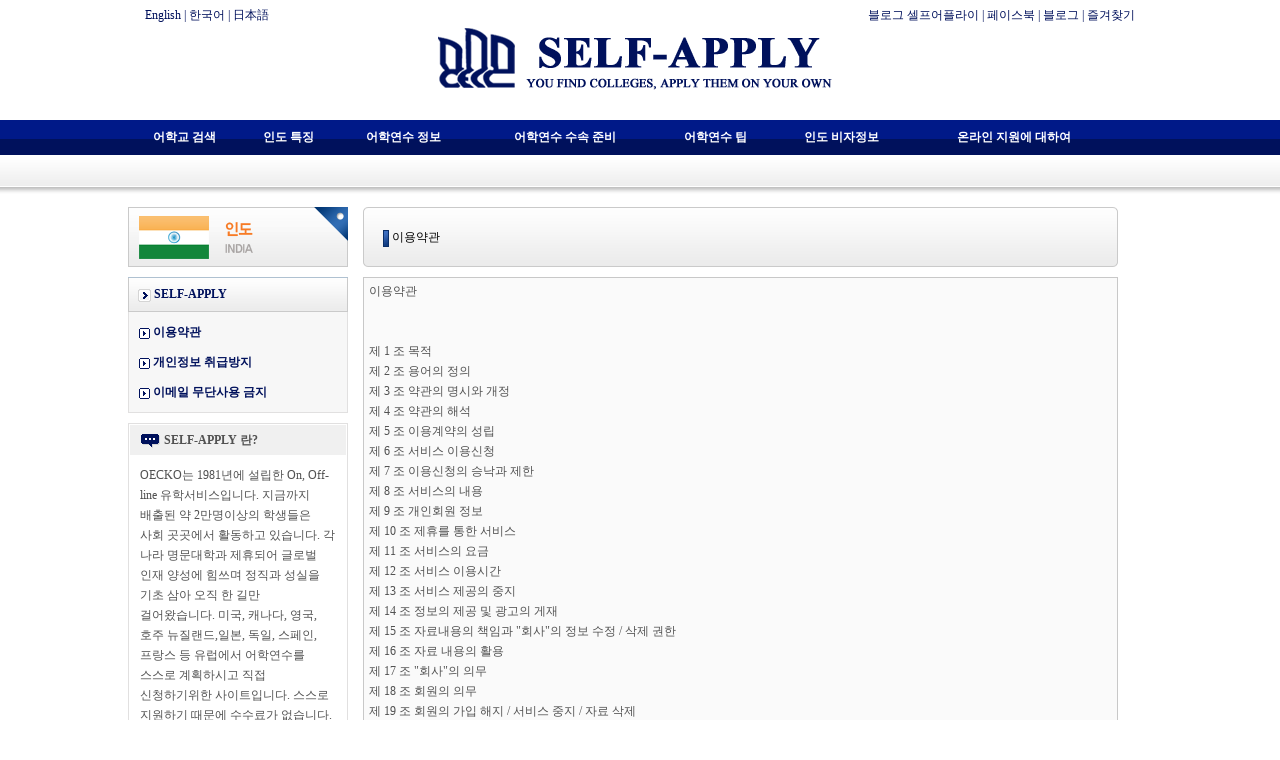

--- FILE ---
content_type: text/html
request_url: http://www.self-apply.kr/korean/study-abroad/india/terms.htm
body_size: 69787
content:
<!DOCTYPE HTML PUBLIC "-//W3C//DTD HTML 4.01 Transitional//EN">
<html>
<head>
<title>인도 유학원-Self-Apply 이용약관 안내</title>
<meta http-equiv="Content-Type" content="text/html; charset=UTF-8">
<meta name="description" content="인도 유학원-Self-Apply 이용약관 안내, 스스로 설계하는 나만의 유학원 해외 유학을 혼자 힘으로-self-apply.kr" />
<meta name="keywords" content="인도 유학원-이용약관" />
<link rel='stylesheet' type='text/css' href='/korean/study-abroad/style.css'>
<link rel='stylesheet' type='text/css' href='/korean/study-abroad/button.css'>
<link rel="shortcut icon" type="image/x-icon" href="http://www.self-apply.kr/korean/img/icon.gif" />
<meta name="google-site-verification" content="pcVR3W7HaWnTYxxC3TzjWcIPbbz32pZwuFhJ-0Ku36k" />

<script language="JavaScript" src="/korean/study-abroad/flashObject.js"></script>
<script language="JavaScript" src="/korean/study-abroad/float.js"></script>
<script language='JavaScript' src='/korean/study-abroad/jquery.js'></script>
 <script language="javascript" type="text/javascript" src="https://api.paygate.net/ajax/common/OpenPayAPI.js"></script>

<script type="text/javascript">
// 자바스크립트에서 사용하는 전역변수 선언
var g4_path      = "../../../iboard";
var g4_bbs       = "bbs";
var g4_bbs_img   = "img";
var g4_url       = "http://www.self-apply.kr";
var g4_is_member = "";
var g4_is_admin  = "";
var g4_bo_table  = "";
var g4_sca       = "";
var g4_charset   = "utf-8";
var g4_cookie_domain = "";
var g4_is_gecko  = navigator.userAgent.toLowerCase().indexOf("gecko") != -1;
var g4_is_ie     = navigator.userAgent.toLowerCase().indexOf("msie") != -1;
</script>

<!-- 새창 점프메뉴 -->
<script language='JavaScript'>
<!--
function openWindow(http) {
	window.open(http, '')
}

function selectLinks2(form) {
	var http;
	for(i=0;i<form.links2.length;i++) {
		if(form.links2.options[i].selected == true && form.links2.options[i].value != '') {
			http = form.links2.options[i].value
			openWindow(http)
		}
	}
	return false;
}
// -->
</script>
<!-- 새창 점프메뉴 end -->

<!-- 점프메뉴 -->
<script language="JavaScript" type="text/JavaScript">
<!--
function MM_jumpMenu(targ,selObj,restore){ //v3.0
  eval(targ+".location='"+selObj.options[selObj.selectedIndex].value+"'");
  if (restore) selObj.selectedIndex=0;
}

function MM_findObj(n, d) { //v4.01
  var p,i,x;  if(!d) d=document; if((p=n.indexOf("?"))>0&&parent.frames.length) {
    d=parent.frames[n.substring(p+1)].document; n=n.substring(0,p);}
  if(!(x=d[n])&&d.all) x=d.all[n]; for (i=0;!x&&i<d.forms.length;i++) x=d.forms[i][n];
  for(i=0;!x&&d.layers&&i<d.layers.length;i++) x=MM_findObj(n,d.layers[i].document);
  if(!x && d.getElementById) x=d.getElementById(n); return x;
}

function MM_jumpMenuGo(selName,targ,restore){ //v3.0
  var selObj = MM_findObj(selName); if (selObj) MM_jumpMenu(targ,selObj,restore);
}
//-->
</script>
<!-- 점프메뉴 end -->

<!-- topmenu 스크립트 -->
<script>
$(document).ready(function(){
	var $main1 = $('#container1'); var $main2 = $('#container2'); var $main3 = $('#container3'); var $main4 = $('#container4'); var $main5 = $('#container5'); var $main6 = $('#container6'); var $main7 = $('#container7');
	var $sub1 = $('#sub1').hide(); var $sub2 = $('#sub2').hide(); var $sub3 = $('#sub3').hide(); var $sub4 = $('#sub4').hide(); var $sub5 = $('#sub5').hide(); var $sub6 = $('#sub6').hide(); var $sub7 = $('#sub7').hide();
	
	$main1.mouseover(function() {
		$sub1.fadeIn('fast'); $sub2.fadeOut('fast'); $sub3.fadeOut('fast'); $sub4.fadeOut('fast'); $sub5.fadeOut('fast'); $sub6.fadeOut('fast'); $sub7.fadeOut('fast');
	});
	$main2.mouseover(function() {
		$sub1.fadeOut('fast'); $sub2.fadeIn('fast'); $sub3.fadeOut('fast'); $sub4.fadeOut('fast');  $sub5.fadeOut('fast'); $sub6.fadeOut('fast'); $sub7.fadeOut('fast');
	});
	$main3.mouseover(function() {
		$sub1.fadeOut('fast'); $sub2.fadeOut('fast'); $sub3.fadeIn('fast'); $sub4.fadeOut('fast');  $sub5.fadeOut('fast'); $sub6.fadeOut('fast'); $sub7.fadeOut('fast');
	});
	$main4.mouseover(function() {
		$sub1.fadeOut('fast'); $sub2.fadeOut('fast'); $sub3.fadeOut('fast'); $sub4.fadeIn('fast');  $sub5.fadeOut('fast'); $sub6.fadeOut('fast'); $sub7.fadeOut('fast');
	});
	$main5.mouseover(function() {
		$sub1.fadeOut('fast'); $sub2.fadeOut('fast'); $sub3.fadeOut('fast'); $sub4.fadeOut('fast');  $sub5.fadeIn('fast'); $sub6.fadeOut('fast'); $sub7.fadeOut('fast');
	});
	$main6.mouseover(function() {
		$sub1.fadeOut('fast'); $sub2.fadeOut('fast'); $sub3.fadeOut('fast'); $sub4.fadeOut('fast');  $sub5.fadeOut('fast'); $sub6.fadeIn('fast'); $sub7.fadeOut('fast');
	});
	$main7.mouseover(function() {
		$sub1.fadeOut('fast'); $sub2.fadeOut('fast'); $sub3.fadeOut('fast'); $sub4.fadeOut('fast');  $sub5.fadeOut('fast'); $sub6.fadeOut('fast'); $sub7.fadeIn('fast');
	});

});
</script>
<!-- topmenu 스크립트 end -->


<!-- topmenu js -->
<script language="JavaScript" type="text/JavaScript">
<!--
function MM_preloadImages() { //v3.0
  var d=document; if(d.images){ if(!d.MM_p) d.MM_p=new Array();
    var i,j=d.MM_p.length,a=MM_preloadImages.arguments; for(i=0; i<a.length; i++)
    if (a[i].indexOf("#")!=0){ d.MM_p[j]=new Image; d.MM_p[j++].src=a[i];}}
}

function MM_swapImgRestore() { //v3.0
  var i,x,a=document.MM_sr; for(i=0;a&&i<a.length&&(x=a[i])&&x.oSrc;i++) x.src=x.oSrc;
}

function MM_findObj(n, d) { //v4.01
  var p,i,x;  if(!d) d=document; if((p=n.indexOf("?"))>0&&parent.frames.length) {
    d=parent.frames[n.substring(p+1)].document; n=n.substring(0,p);}
  if(!(x=d[n])&&d.all) x=d.all[n]; for (i=0;!x&&i<d.forms.length;i++) x=d.forms[i][n];
  for(i=0;!x&&d.layers&&i<d.layers.length;i++) x=MM_findObj(n,d.layers[i].document);
  if(!x && d.getElementById) x=d.getElementById(n); return x;
}

function MM_swapImage() { //v3.0
  var i,j=0,x,a=MM_swapImage.arguments; document.MM_sr=new Array; for(i=0;i<(a.length-2);i+=3)
   if ((x=MM_findObj(a[i]))!=null){document.MM_sr[j++]=x; if(!x.oSrc) x.oSrc=x.src; x.src=a[i+2];}
}
//-->
</script>
<!-- topmenu js end -->


<!----------------------구글 Analytics 종합---->

<script type="text/javascript">
var _gaq = _gaq || [];
_gaq.push(['_setAccount', 'UA-31814740-1']);
_gaq.push(['_trackPageview']);

(function() {
var ga = document.createElement('script'); ga.type = 'text/javascript'; ga.async = true;
ga.src = ('https:' == document.location.protocol ? 'https://ssl' : 'http://www') + '.google-analytics.com/ga.js';
var s = document.getElementsByTagName('script')[0]; s.parentNode.insertBefore(ga, s);
})();

</script>
<!---------------------------------------------------------------------->

<!-- Smartlog -->
<script type="text/javascript"> 
var hpt_info={'_account':'UHPT-5649'};
</script>
<script language="javascript" src="http://a13.smlog.co.kr/smart.js" charset="utf-8"></script>
<noscript><img src="http://a13.smlog.co.kr/smart_bda.php?_account=5649" style="display:none;width:0;height:0;" border="0"/></noscript>

 

</head>
<body oncontextmenu="return false" ondragstart="return false" onselectstart="return false">

<body leftmargin="0" topmargin="0" marginwidth="0" marginheight="0">

<div align="center">

<!-- TOPLINK -->
<!-- TOPLINK -->
 <script type="text/javascript">
function newsletter(){
	var email = $("#newsletter").val();
	var flag = valid_email(email);
	if(flag){
		if(confirm("등록하시겠습니까?")){
			$.ajax({
				type:"POST",
				url:"/Html/newsletter.php",
				data:"email="+email,
				success:function(resp){
					$("#newsletter").val("");
					alert("등록하였습니다");
				}
			});
		}
	}
}

/* */
function valid_email(email) {
	 re=/^[0-9a-zA-Z]([-_.]?[0-9a-zA-Z])*@[0-9a-zA-Z]([-_.]?[0-9a-zA-Z])*.[a-zA-Z]{2,3}$/i;
 
	// 위의 조건을 만족하려면 최소 6자 이상이어야 함.
	 if(email.length<6 || !re.test(email)) {
		 alert("Mail format is not correct.");
		 return false;
	 } else {
		 return true;
	 }
 } 

</script>

<div style="width: 100%;">
<!-- TOPLINK -->
<table width="990" border="0" cellpadding="0" cellspacing="0">
	<tr>
		<td height="30" class="toplink" style="color: #00115C;">
		<!-- a href="http://www.SELF-APPLY.com/english/study-abroad/intro.htm" style="color: #00115C;">English</a> | <a href="http://www.self-apply.kr/korean/study-abroad/intro.htm" style="color: #00115C;">한국어</a> | <a href="http://www.SELF-APPLY.jp/japanese/study-abroad/intro.htm" style="color: #00115C;">日本語</a-->
		<a href="http://www.self-apply.com" style="color: #00115C;">English</a> | <a href="http://www.self-apply.kr/korean/study-abroad/intro.htm" style="color: #00115C;">한국어</a> | <a href="http://www.self-apply.jp" style="color: #00115C;">日本語</a>
		<!--  | <a href="http://www.SELF-APPLY.com.tw/taiwanese/study-abroad/intro.htm"> 繁體中文 </a> | <a href="http://www.SELF-APPLY.com.cn/chinese/study-abroad/intro.htm">简体中国 </a>-->		  
		</td>

		
		<td class="toplink" align="right" style="color: #00115C;">

		<!-- <input type="text" name="newsletter" id="newsletter" value="e-mail" onfocus="this.value=''" onblur="if(this.value =='')
		this.value='e-mail';">&nbsp;<a href="javascript:;"  onClick="newsletter()"><img src="/korean/img/newsletter_img.gif" b
		order=0></a><!--<input type="button" value="subscribe" onClick="newsletter()">  -->
		<!-- a href="http://www.newels.co.kr" target="blank" style="color: #00115C;">해외교육문화원</a-->
		<a href="http://blog.naver.com/self-apply" target="blank" style="color: #00115C;">블로그 셀프어플라이</a>
		 | <a href="https://www.facebook.com/selfapply" target="blank" style="color: #00115C;">페이스북</a> | 
		<a href="http://blog.naver.com/oecko2022" target="blank" style="color: #00115C;">블로그</a> | <a href="javascript:window.external.addfavorite('http://www.self-apply.kr', 'SELF-APPLY');" onFocus="this.blur()" style="color: #00115C;">즐겨찾기</a>
		</td> 
		<!--
		<a href="javascript:window.external.addfavorite('http://www.self-apply.kr', 'SELF-APPLY');" onFocus="this.blur()"><img src="/korean/img/t_bookmark.gif" align="absmiddle">&nbsp;즐겨찾기에 추가</a>&nbsp;&nbsp;
		<a href="http://www.facebook.com/SELF-APPLYkr" target="blank"><img src="/korean/img/t_facebook.gif" align="absmiddle"></a>&nbsp;
		<a href="http://twitter.com/SELF-APPLYKR" target="blank"><img src="/korean/img/t_twitter.gif" align="absmiddle"></a>&nbsp;
		<a href="http://blog.naver.com/SELF-APPLY" target="blank"><img src="/korean/img/t_blog.gif" align="absmiddle"></a>&nbsp;
		-->
</table>
<!-- TOPLINK END -->


<!-- TOPIMG -->
<!-- table width="990" border="0" cellpadding="0" cellspacing="0">
	<tr>
		<td width="370" height="90"><img src="/korean/img/topimg_left.gif"></td>
		<td width="470" height="90">&nbsp;</td>
		<td width="250"></td>
		<td width="370">&nbsp;</td>
		<td width="370"><img src="/korean/img/topimg_right.gif"></td>
	</tr>
</table-->
<!-- TOPIMG END -->
<div><a href="/korean/study-abroad/intro.htm" onFocus="blur()"><img src="/korean/img/main_top.jpg" height="120" style="margin-top: -30px;"></a></div>
</div><!-- TOPLINK END -->
<table width="1025" border="0" cellpadding="0" cellspacing="0">
<tr>
<td width="990">




<!-- TOPIMG -->
<!-- table width="990" border="0" cellpadding="0" cellspacing="0">
	<tr>
		<td width="370" height="90"><img src="/korean/img/topimg_left.gif"></td>
		<td width="250"><a href="http://www.self-apply.kr/korean/study-abroad/intro.htm"><img src="/korean/img/logo.gif"></a></td>
		<td width="370"><img src="/korean/img/topimg_right.gif"></td>
	</tr>
</table>
<!-- TOPIMG END -->


<!-- TOP_MENU -->
<table width="990" border="0" cellpadding="0" cellspacing="0">
	<tr>
		<td height="67" colspan="3" valign="top"><table width="100%" border="0" cellpadding="0" cellspacing="0">
			<tr>
				<td><table width="100%" border="0" cellpadding="0" cellspacing="0">
					<tr>
						<td id="container1" class="menu"><a href="/korean/study-abroad/india/school-list.htm" onFocus="blur();">어학교 검색</a></td>
						<td width="2" height="35"></td>
						<td id="container2" class="menu"><a href="/korean/study-abroad/india/country-feature.htm" onFocus="blur();">인도 특징</a></td>
						<td width="2" height="35"></td>
						<td id="container3" class="menu"><a href="/korean/study-abroad/india/abroad-information.htm" onFocus="blur();">어학연수 정보</a></td>
						<td width="2" height="35"></td>
						<td id="container4" class="menu"><a href="/korean/study-abroad/india/admission-process.htm" onFocus="blur();">어학연수 수속 준비</a></td>
						<td width="2" height="35"></td>
						<td id="container5" class="menu"><a href="/korean/study-abroad/india/school-tip.htm" onfocus="blur();">어학연수 팁</td>
						<td width="2" height="35"></td>
						<td id="container6" class="menu"><a href="/korean/study-abroad/india/DIY-visa.htm" onFocus="blur();">인도 비자정보</a></td>
						<td width="2" height="35"></td>
						<td id="container7" class="menu"><a href="/korean/study-abroad/india/online-application.htm" onFocus="blur();">온라인 지원에 대하여</a></td>
					</tr>
				</table></td>
			</tr>
			<tr>
				<td><div style="float:none">

				<div id="sub1" style="position:absolute;top:160;"><table width="100%" border="0" cellspacing="0" cellpadding="0">
					<tr>
						<td style="padding-left:30px;"></td>
					</tr>
				</table></div>


				<div id="sub2" style="position:absolute;top:160;"><table width="100%" border="0" cellspacing="0" cellpadding="0">
					<tr>
						<td style="padding-left:120px;"></td>
					</tr>
				</table></div>


				<div id="sub3" style="position:absolute;top:160;"><table width="100%" border="0" cellspacing="0" cellpadding="0">
					<tr>
						<td style="padding-left:250px;"></td>
					</tr>
				</table></div>



				<div id="sub4" style="position:absolute;top:160;"><table width="100%" border="0" cellspacing="0" cellpadding="0">
					<tr>
						<td style="padding-left:400px;"></td>
					</tr>
				</table></div>


				<div id="sub5" style="position:absolute;top:160;"><table width="100%" border="0" cellspacing="0" cellpadding="0">
					<tr>
						<td style="padding-left:550px;"></td>
					</tr>
				</table></div>



				<div id="sub6" style="position:absolute;top:160;"><table width="100%" border="0" cellspacing="0" cellpadding="0">
					<tr>
						<td style="padding-left:690px;"></td>
					</tr>
				</table></div>



				<div id="sub7" style="position:absolute;top:160;"><table width="100%" border="0" cellspacing="0" cellpadding="0">
					<tr>
						<td style="padding-left:860px;"></td>
					</tr>
				</table></div>

				</div></td>
			</tr>
		</table></td>
	</tr>

	<tr>
		<td height="20" colspan="3"></td>
	</tr>

</table>

<!-- Google Code for Remarketing Tag -->
<!--------------------------------------------------
Remarketing tags may not be associated with personally identifiable information or placed on pages related to sensitive categories. See more information and instructions on how to setup the tag on: http://google.com/ads/remarketingsetup
--------------------------------------------------->
<script type="text/javascript">
/* <![CDATA[ */
var google_conversion_id = 997225893;
var google_custom_params = window.google_tag_params;
var google_remarketing_only = true;
/* ]]> */
</script>
<script type="text/javascript" src="//www.googleadservices.com/pagead/conversion.js">
</script>
<noscript>
<div style="display:inline;">
<img height="1" width="1" style="border-style:none;" alt="" src="//googleads.g.doubleclick.net/pagead/viewthroughconversion/997225893/?value=0&amp;guid=ON&amp;script=0"/>
</div>
</noscript>

<!-- TOP_MENU end -->

<!-- CENTER -->
<table width="990" border="0" cellpadding="0" cellspacing="0">
	<tr>
		
		<!-- C_left -->
		<td width="220" valign="top"><table width="100%" height="100%" border="0" cellspacing="0" cellpadding="0">
			
			<tr>
				<td><img src="/korean/img/gukgi/gukgi_in.gif"></td>
			</tr>

			<tr>
				<td height="10"></td>
			</tr>			
			
			<!-- 왼쪽메뉴 -->
			
		<tr>
			<td><table width='100%' border='0' cellspacing='0' cellpadding='0'>
				<tr>
					<td class='keywords'><img src='/korean/img/icon05.gif' align='absmiddle'>&nbsp;SELF-APPLY</td>
				</tr>
				<tr>
					<td class='keywords_bg'><table width='100%' border='0' cellspacing='0' cellpadding='0'>
						<tr>
							<td class='lmenu1'><img src='/korean/img/icon07.gif' align='absmiddle'>&nbsp;<a href='/korean/study-abroad/india/terms.htm'>이용약관</a></td>
						</tr>
						<tr>
							<td class='lmenu1'><img src='/korean/img/icon07.gif' align='absmiddle'>&nbsp;<a href='/korean/study-abroad/india/policy.htm'>개인정보 취급방지</a></td>
						</tr>
						<tr>
							<td class='lmenu1'><img src='/korean/img/icon07.gif' align='absmiddle'>&nbsp;<a href='/korean/study-abroad/india/email-policy.htm'>이메일 무단사용 금지</a></td>
						</tr>
					</table></td>
				</tr>
			</table></td>
		</tr>
		<tr>
			<td height='10'></td>
		</tr>
					<!-- 왼쪽메뉴 end -->

			<!-- 온라인지원에대하여 -->
			<tr>
				<td class="box_line">				<table width="100%" border="0" cellspacing="0" cellpadding="0">
					<tr>
						<td class="title"><img src="/korean/img/icon01.gif" align="absmiddle" style="padding: 1px;">&nbsp;SELF-APPLY 란?</td>
					</tr>
					<tr>
						<!-- <td style="padding:10px;">나만의 설계에 의한 해외 어학연수 목적지<br>
						FAST , EASY , FREE<br><br>
						
						SELF-APPLY (Study Destiny)는 유학원이 통하지 않고 해외 학교 담당자와 스스로 직접 어학연수 희망하는 학생을 위해 직접 해외 학교 지원을 도와주는 웹 사이트입니다. 유학원의 수수료를 아낌과 동시에 유학원의 추천에 의한 학교 선택이 아닌 학생분 스스로의 선택에 의한 어학연수를 희망하는 학생을 위한 웹사이트로 수수료 및 기타 비용이 일절 없습니다. 사용 방법으로는 국가를 선택하신 이 후 각 국가의 학교 리스트를 확인한 이후 원하는 코스, 학교를 지원하실 수 있으며 지원 이후 해외학교 상담자 분으로 분터 학교 등록 관련 상세 설명을 안내 받으시며 직접 어학연수를 진행하게 됩니다.</td>-->
						<td style="padding:10px;">
						OECKO는 1981년에 설립한 On, Off-line 유학서비스입니다. 지금까지 배출된 약 2만명이상의 학생들은 사회 곳곳에서 활동하고 있습니다. 각 나라 명문대학과 제휴되어 글로벌 인재 양성에 힘쓰며 정직과 성실을 기초 삼아 오직 한 길만 걸어왔습니다. 미국, 캐나다, 영국, 호주 뉴질랜드,일본, 독일, 스페인, 프랑스 등 유럽에서  어학연수를 스스로 계획하시고 직접 신청하기위한 사이트입니다. 스스로 지원하기 때문에 수수료가 없습니다. 그러나 고등학교, 대학(원) 신청 및 에세이 작성은 민감한 사항이므로 유료로 진행가능합니다. 어학연수 입학허가서는 3일~14일 안에 받을 수 있습니다.
						</td>
					<tr>
				</table>

				<!--
				<table width="100%" border="0" cellspacing="0" cellpadding="0">
					<tr>
						<td class="title"><img src="/korean/img/icon01.gif" align="absmiddle">&nbsp;온라인 유학지원에 대하여</td>
					</tr>
					<tr>
						<td style="padding:10px;">기존의 우편 신청과는 달리 신청서 기입, 신청서 제출, 비용 지불 등 모든 지원 과정이 온라인상에서 이뤄지는 것을 가리킵니다. 본 사이트를 이용할 경우, 원하는 어학원 또는 학교에 직접 지원을 하고 혼자서 수속을 마무리 지을 수 있습니다.  어학연수를 혼자 준비할 때 언어적 문제로 생길 수 있는 현지 학교와의 각종 문제들도 빨리 해결할 수 있도록  SELF-APPLY에서  항상 도와드립니다. 여러분이  지원한 학교나 교육기관에 신청서가 도착하면 본 사이트에서 접수가 됐음을 알리는 e-mail을 지원자에게 보내드립니다.</td>
					<tr>
				</table>
				--></td>
			</tr>
			<!-- 온라인지원에대하여 end -->

			<tr>
				<td height="10"></td>
			</tr>

			<!-- 고객센터 -->
						<!-- 고객센터 -->

	

<tr>
				<td><a href="/korean/study-abroad/india/customer-support.htm" onfocus="blur()"><img src="/korean/img/bn_c01.gif"></a></td>
			</tr>
			<tr>
				<td height="5"></td>
			</tr>
			<tr>
				<td><a href="/korean/study-abroad/india/faq.htm" onfocus="blur()"><img src="/korean/img/bn_c02.gif"></a></td>
			</tr>
			<tr>
				<td height="5"></td>
			</tr>
			<tr>
				<td><a href="/korean/study-abroad/india/customer-suggestion.htm" onfocus="blur()"><img src="/korean/img/bn_c03.gif"></a></td>
			</tr>

					<tr>
				<td height="5"></td>
			</tr>	
<tr>
				<td><a href="http://www.newels.co.kr" onfocus="blur()" target=_black ><img src="/korean/study-abroad/uhak/img/gukgi_studydestinymain.gif"></a></td>
			</tr>
	

			<tr>
				<td height="5"></td>
			</tr>
<tr>
				<td><img src="/korean/img/bn_ka01.gif"></td>
			</tr>


<tr>
				<td height="5"></td>
			</tr>


			<tr>
				<td><img src="/korean/img/bn_c04.gif"></td>
			</tr>
			<!-- 고객센터 end -->			<!-- 고객센터 end -->

		</table></td>
		<!-- C_left end -->

		<td width="15"></td>
		
		<!-- C_right -->
		<td width="755" valign="top"><table width="100%" border="0" cellspacing="0" cellpadding="0">
			
			<!-- pagetitle -->
			<tr>
				<td><table width="100%" border="0" cellspacing="0" cellpadding="0" background="/korean/img/p_title_bg.gif">
					<tr>
						<td width="20"><img src="/korean/img/p_title_left.gif"></td>
						<td class="p_title1"><img src="/korean/img/icon04.gif" align="absmiddle">&nbsp;이용약관</td>
						<td width="10"><img src="/korean/img/p_title_right.gif"></td>
					</tr>
				</table></td>
			</tr>
			<!-- pagetitle -->

			<tr>
				<td height="10"></td>
			</tr>

			<!-- 내용시작 -->
			<tr>
				<td>

				<table width="100%" border="0" cellspacing="0" cellpadding="0">
					
					<tr>
						<td><textarea style="width:100%; height:600px;" class="textarea1" readonly>이용약관


제 1 조 목적
제 2 조 용어의 정의 
제 3 조 약관의 명시와 개정
제 4 조 약관의 해석 
제 5 조 이용계약의 성립
제 6 조 서비스 이용신청 
제 7 조 이용신청의 승낙과 제한
제 8 조 서비스의 내용 
제 9 조 개인회원 정보
제 10 조 제휴를 통한 서비스 
제 11 조 서비스의 요금
제 12 조 서비스 이용시간 
제 13 조 서비스 제공의 중지
제 14 조 정보의 제공 및 광고의 게재 
제 15 조 자료내용의 책임과 "회사"의 정보 수정 / 삭제 권한
제 16 조 자료 내용의 활용 
제 17 조 "회사"의 의무
제 18 조 회원의 의무 
제 19 조 회원의 가입 해지 / 서비스 중지 / 자료 삭제
제 20 조 손해배상 
제 21 조 이용요금 오류의 조정
제 22 조 회원의 개인정보보호 
제 23 조 신용정보의 제공 활용 동의
제 24 조 분쟁의 해결 
부칙
 



제 1 조 (목적) 

본 약관은 ㈜SELP-APPLY에서 제공하는 인터넷 관련 서비스를 이용함에 있어 사이트와 이용자간의 이용조건 및 제반 절차, 기타 필요한 사항을 규정함을 목적으로 한다. 



 
제 2 조 (용어의 정의) 

이 약관에서 사용하는 용어의 정의는 아래와 같다. 
① "사이트"라 함은 회사가 서비스를 이용자에게 제공하기 위하여 컴퓨터 등 정보통신설비를 이용하여 설정한 가상의 영업장 또는 회사가 운영하는 웹사이트를 말하며, 회원 계정(ID 및 비밀번호)을 이용하여 서비스를 제공받을 수 있는 아래의 사이트를 말한다.
- www.self-apply.kr
② "서비스"라 함은 회사가 운영하는 사이트를 통해 개인이 온라인을 통한 유학
③ "회원"이라 함은 서비스를 이용하기 위하여 동 약관에 동의하고 "회사"와 이용계약을 체결하여 이용자ID를 부여 받은 "개인회원"을 말한다.
④ "이용자ID" 또는 "회원ID"라 함은 회원의 식별과 회원의 서비스 이용을 위하여 회원이 선정하고 "회사"가 부여하는 문자와 숫자의 조합을 말한다. 
⑤ "비밀번호"라 함은 "회사"의 서비스를 이용하려는 사람이 이용자ID를 부여 받은 자와 동일인임을 확인하고 회원의 권익을 보호하기 위하여 회원이 선정한 문자와 숫자의 조합을 말한다. 



 
제 3 조 (약관의 명시와 개정) 

① "회사"는 이 약관의 내용과 상호, 영업소 소재지, 대표자의 성명, 사업자등록번호, 연락처 등을 이용자가 알 수 있도록 초기 화면에 게시하거나 기타의 방법으로 이용자에게 공지해야 한다. 
② "회사"는 약관의규제등에관한법률, 전기통신기본법, 전기통신사업법, 정보통신망이용촉진 등에관한법률 등 관련법을 위배하지 않는 범위에서 이 약관을 개정할 수 있다. 
③ "회사"가 약관을 개정할 경우에는 적용일자 및 개정사유를 명시하여 현행약관과 함께 그 개정약관의 적용일자 7일 전부터 적용일자 전일까지 공지한다. 단 "회원"의 권리, 의무에 중대한 영향을 주는 변경의 경우에는 적용일자 30일 전부터 공지하도록 한다.
④ "회원"은 변경된 약관에 대해 거부할 권리가 있다. "회원"은 변경된 약관이 공지된 지 15일 이내에 거부의사를 표명할 수 있다. "회원"이 거부하는 경우 본 서비스 제공자인 "회사"는 15일의 기간을 정하여 "이용자"에게 사전 통지 후 당해 "회원"과의 계약을 해지할 수 있다. 만약, "회원"이 거부의사를 표시하지 않거나, 전항에 따라 시행일 이후에 "서비스"를 이용하는 경우에는 동의한 것으로 간주한다. 



 
제 4 조 (약관의 해석) 

① 이 약관에서 규정하지 않은 사항에 관해서는 약관의규제등에관한법률, 전기통신기본법, 전기통신사업법, 정보통신망이용촉진등에관한법률 등의 관계법령에 따른다. 
② 각 사이트 및 서비스 이용약관이 있는 경우에는 서비스 이용약관이 우선한다. 



 
제 5 조 (이용계약의 성립) 

① "회사"의 서비스 이용계약(이하 '이용계약'이라 한다)은 서비스를 이용하고자 하는 자의 본 약관과 개인정보취급방침의 내용에 대한 동의 및 이용신청(회원가입신청)에 대하여 "회사"가 승낙함으로써 성립한다. 
② 서비스를 이용하고자 하는 자가 이용신청 당시 웹 상의 "동의함" 버튼을 누르면 본 약관 및 개인정보취급방침에 대하여 동의한 것으로 간주한다.
③ 제1항의 승낙은 이용신청자의 본 약관에 대한 동의를 확인하고 전자메일 또는 서면으로 통지함으로써 이루어지고 이러한 승낙의 통지가 이용신청자에게 도달하면 이용계약이 성립한다.



 
제 6 조 (서비스 이용신청) 

① 회원으로 가입하여 본 서비스를 이용하고자 하는 이용자는 "회사"에서 요청하는 제반정보(이름, 주민등록번호(또는 외국인등록번호), 연락처, e-mail 등)를 제공하여야 한다. 
② 모든 회원은 반드시 실명인증을 거쳐야만 서비스를 이용할 수 있으며, 실명으로 등록하지 않은 사용자는 일체의 권리를 주장할 수 없다. 
③ 타인의 명의를 도용하여 이용신청을 한 회원의 모든 ID는 삭제되며, 관계법령에 따라 처벌을 받을 수 있다. 



 
제 7 조 (이용신청의 승낙과 제한) 

① "회사"는 전조의 규정에 의한 이용신청 고객에 대하여 업무수행상 또는 기술상 지장이 없는 경우에는 원칙적으로 접수순서에 따라 서비스 이용을 승낙한다. 
② "회사"는 아래사항에 해당하는 경우에 대해서는 이용신청을 승낙하지 아니한다. 
1. 실명이 아니거나 타인의 명의를 이용하여 신청한 경우 
2. 이용계약 신청서의 내용을 허위로 기재한 경우 
③ "회사"는 아래사항에 해당하는 경우에는 그 신청에 대하여 승낙제한 사유가 해소될 때까지 승낙을 유보할 수 있다. 
1. "회사"가 설비의 여유가 없는 경우 
2. "회사"의 기술상 지장이 있는 경우 
3. 기타 "회사"의 귀책사유로 이용승낙이 곤란한 경우 



 
제 8 조 (서비스의 내용) 

① "회사"는 제2조 2항의 서비스를 제공할 수 있으며 그 내용은 다음 각 호와 같다. 
1. 유학정보 검색 서비스
2. 유학 Q&A 서비스
3. 유학 상담 서비스
4. 맞춤유학 컨설팅 의뢰 서비스
5. 유학 온라인 지원 서비스
6. 이용자 간의 교류와 소통에 관련한 서비스 
7. 기타 "회사"가 추가 개발하거나 제휴계약 등을 통해 "회원"에게 제공하는 일체의 서비스

② "회사"는 필요한 경우 서비스의 내용을 추가 또는 변경할 수 있다. 단, 이 경우 "회사"는 추가 또는 변경내용을 회원에게 공지해야 한다. 



 
제 9 조 (개인회원 정보) 

① "회사"는 개인회원이 유학상품 관련문의 및 상담의뢰 시 회원 정보 중 개인 연락처의 비공개를 선택할 수 있도록 한다. 
② 단, 유학안내 문서(일명 브로셔) 무료신청의 경우 기본 개인정보(이름, 이메일, 연락처) 및 직접 입력한 주소에 대해서는 기업회원에게 공개할 수 있다.
③ "회사"는 개인회원이 유학관련 어학 및 교육에 대한 상담을 원할 경우 유학관련 기관에게 개인회원의 전자우편 주소를 공개하며, 유학관련 기관의 정보수신을 원할 경우 유학기관에게 연락처를 공개한다. 



 
제 10 조 (제휴를 통한 서비스) 

① "회사"는 제휴 관계를 체결한 여타 인터넷 웹 사이트 및 유학박람회 또는 신문, 잡지 등의 오프라인 매체를 통해 사이트에 등록한 개인회원의 게시물이 열람될 수 있도록 서비스를 제공할 수 있다. 단, 개인회원의 경우 제휴 서비스를 통해 노출되는 개인의 연락처 정보는 제9조의 각 항에 따른다.
② "회사"는 제휴를 통해 타 사이트 및 매체에 등록될 수 있음을 고지해야 하며, 제휴 사이트 전체 목록을 사이트 내에서 상시 열람할 수 있도록 해야 한다. 
③ "회사"는 제휴를 통한 사이트의 변동사항 발생 시 공지사항을 통해 고지 후 진행 한다. 



 
제 11 조 (서비스의 요금) 

① 개인회원 가입과 게시물 등록은 무료이다. 
② "회사"는 유료서비스를 제공할 경우 사이트에 요금에 대해서 공지를 하여야 한다. 
③ "회사"는 유료서비스 이용금액을 서비스의 종류 및 기간에 따라 "회사"가 예고 없이 변경할 수 있다. 다만, 변경 이전에 적용 또는 계약한 금액은 소급하여 적용하지 아니한다. 



 
제 12 조 (서비스 이용시간) 

① "회사"는 특별한 사유가 없는 한 연중무휴, 1일 24시간 서비스를 제공한다. 다만, "회사"는 서비스의 종류나 성질에 따라 제공하는 서비스 중 일부에 대해서는 별도로 이용시간을 정할 수 있으며, 이 경우 "회사"는 그 이용시간을 사전에 회원에게 공지 또는 통지하여야 한다. 
② "회사"는 자료의 가공과 갱신을 위한 시스템 작업시간, 장애해결을 위한 보수작업 시간, 정기 PM작업, 시스템 교체작업, 회선 장애 등이 발생한 경우 일시적으로 서비스를 중단할 수 있으며 계획된 작업의 경우 공지 란에 서비스 중단 시간과 작업 내용을 알려야 한다. 



 
제 13 조 (서비스 제공의 중지) 

① "회사"는 다음 각 호에 해당하는 경우 서비스의 제공을 중지할 수 있다. 
1. 설비의 보수 등 "회사"의 필요에 의해 사전에 회원들에게 통지한 경우 
2. 기간통신사업자가 전기통신서비스 제공을 중지하는 경우 
3. 기타 불가항력적인 사유에 의해 서비스 제공이 객관적으로 불가능한 경우 
② 전항의 경우, "회사"는 기간의 정함이 있는 유료서비스 이용자들에게는 그 이용기간을 연장하는 등의 방법으로 손실을 보상하여야 한다. 



 
제 14 조 (정보의 제공 및 광고의 게재) 

① "회사"는 회원에게 서비스 이용에 필요가 있다고 인정되거나 서비스 개선 및 회원대상의 서비스 소개 등의 목적으로 하는 각종 정보에 대해서 전자우편이나 서신우편을 이용한 방법으로 제공할 수 있다. 
② "회사"는 제공하는 서비스와 관련되는 정보 또는 광고를 서비스 화면, 홈페이지 등에 게재할 수 있으며, 회원들에게 메일을 통해 알릴 수 있다. 
③ "회사"는 서비스상에 게재되어 있거나 본 서비스를 통한 광고주의 판촉활동에 회원이 참여하거나 교신 또는 거래를 함으로써 발생하는 모든 손실과 손해에 대해 책임을 지지 않는다. 
④ 본 서비스의 회원은 서비스 이용 시 노출되는 광고게재에 대해 동의 하는 것으로 간주한다. 



 
제 15 조 (자료내용의 책임과 "회사"의 정보 수정 / 삭제 권한) 

① 자료내용은 회원이 등록한 개인정보 및 사이트에 게시한 게시물을 말한다. 
② 회원은 자료 내용 및 게시물을 사실에 근거하여 성실하게 작성해야 하며, 만일 자료의 내용이 사실이 아니거나 부정확하게 작성되어 발생하는 모든 책임은 회원에게 있다. 
③ 모든 자료내용의 관리와 작성은 회원 본인이 하는 것이 원칙이나 사정상 위탁 또는 대행관리를 하더라도 자료내용의 책임은 회원에게 있으며 회원은 주기적으로 자신의 자료를 확인하여 항상 정확하게 관리가 되도록 노력해야 한다. 
④ "회사"는 개인회원이 등록한 자료 내용에 오타 및 탈자, 저작권에 위배되는 게시물, 사회적 통념에서 벗어난 게시물, 회사 서비스에 
적합하지 않은 게시물이 있을 경우 사전 동의 없이 비노출 후 이를 언제든지 수정 또는 삭제 할 수 있다. 



 
제 16 조 (자료 내용의 활용) 

① 개인회원이 입력한 정보는 유학 및 관련 동향의 통계 자료로 활용될 수 있으며 그 자료는 매체를 통해 언론에 배포될 수 있다. 




 
제 17 조 ("회사"의 의무) 

① "회사"는 본 약관에서 정한 바에 따라 계속적, 안정적으로 서비스를 제공할 수 있도록 최선의 노력을 다해야 한다. 
② "회사"는 서비스와 관련한 회원의 불만사항이 접수되는 경우 이를 즉시 처리하여야 하며, 즉시 처리가 곤란한 경우에는 그 사유와 처리일정을 서비스 화면 또는 기타 방법을 통해 동 회원에게 통지하여야 한다. 
③ "회사"는 유료 결제와 관련한 결제 사항 정보를 1년 이상 보존한다. 다만 회원 자격이 없는 회원은 예외로 한다. 
④ 천재지변 등 예측하지 못한 일이 발생하거나 시스템의 장애가 발생하여 서비스가 중단될 경우 이에 대한 손해에 대해서는 "회사"가 책임을 지지 않는다. 다만 자료의 복구나 정상적인 서비스 지원이 되도록 최선을 다할 의무를 진다. 
⑤ 회원의 자료를 본 서비스 이외의 목적으로 제3자에게 제공하거나 열람시킬 경우 반드시 회원의 동의를 얻어야 한다. 



 
제 18 조 (회원의 의무) 

① 회원은 관계법령과 본 약관의 규정 및 기타 "회사"가 통지하는 사항을 준수하여야 하며, 기타 "회사"의 업무에 방해되는 행위를 해서는 안 된다. 
② 회원이 신청한 유료서비스는 등록 또는 신청과 동시에 "회사"와 채권, 채무 관계가 발생하며, 회원은 이에 대한 요금을 지정한 기일 내에 납부하여야 한다. 
③ 회원이 결제 수단으로 신용카드를 사용할 경우 비밀번호 등 정보 유실 방지는 회원 스스로 관리해야 한다. 단, 사이트의 결함에 따른 정보유실의 발생에 대한 책임은 회원의 의무에 해 당하지 아니한다. 
④ 회원은 서비스를 이용하여 얻은 정보를 "회사"의 사전동의 없이 복사, 복제, 번역, 출판, 방송 기타의 방법으로 사용하거나 이를 타인에게 제공할 수 없다. 
⑤ 회원은 본 서비스를 건전한 유학 관련정보의 취득 및 공유 이외의 목적으로 사용해서는 안되며 이용 중 다음 각 호의 행위를 해서는 안 된다. 
1. 다른 회원의 아이디를 부정 사용하는 행위 
2. 범죄 행위를 목적으로 하거나 기타 범죄행위와 관련된 행위 
3. 타인의 명예를 훼손하거나 모욕하는 행위 
4. 타인의 지적재산권 등의 권리를 침해하는 행위 

 - 저작권자의 동의 없이 저작물을 게재하여 저작권 분쟁의 소지가 있는 게시물
 
- 타인의 권리에 속하는 저작권, 상표권, 의장권, 영업비밀 등을 무단 게재한 게시물
 
- 시리얼 번호와 CD키가 있는 이미지 및 프로그램 게시물
 
- 초상권 침해 등의 이유로 이미지 사용이 불가한 특정인의 이미지를 싣거나 본인 모르게 촬영된 사진 및 저작권이 있는 이미지가 포함 된 게시물 
 
- 타인의 블로그, 카페, 홈페이지 등에서 유학정보를 동의 없이 불법 복제한 게시물
 
- 저작권이 있는 텍스트 문구가 포함된 게시물

5. 해킹행위 또는 바이러스의 유포 행위 
6. 타인의 의사에 반하여 광고성 정보 등 일정한 내용을 계속적으로 전송하는 행위 
7. 서비스의 안정적인 운영에 지장을 주거나 줄 우려가 있다고 판단되는 행위 
8. 사이트의 정보 및 서비스를 이용한 영리 행위 
9. 그밖에 선량한 풍속, 기타 사회질서를 해하거나 관계법령에 위반하는 행위 



 
제 19 조 (회원의 가입 해지 / 서비스 중지 / 자료 삭제) 

① "회원"은 언제든지 회원탈퇴를 위해 고객센터 또는 회원탈퇴 메뉴 등을 통하여 이용계약 해지 신청을 할 수 있으며, "회사"는 관련법 등이 정하는 바에 따라 이를 처리한다.
② 다음의 사항에 해당하는 경우 "회사"는 사전 동의 없이 가입해지나 서비스 중지, 게시물삭제 조치를 취할 수 있다. 
1. 회원의 의무를 성실하게 이행하지 않았을 때 
2. 규정한 유료서비스 이용 요금을 납부하지 않았을 때 
3. 본 서비스 목적에 맞지 않는 분야에 정보를 활용하여 사회적 물의가 발생한 때 
4. 회원이 등록한 정보의 내용이 사실과 다르거나 조작되었을 때 
5. 기타 본 서비스 명예를 훼손하였을 때 
③ 회원이 유료서비스를 이용하는 중 "회사"의 책임에 의해 정상적인 서비스가 제공되지 않을 경우 회원은 본 서비스의 해지를 요청할 수 있으며 "회사"는 해지 일까지 이용일수를 1일 기준 금액으로 계산하여 이용금액을 공제 후 환급한다. 
④ "회사"는 회원 가입이 해지된 경우에는 개인정보취급방침 중, 04.개인정보의 보유 및 이용기간 규정에 따른다. 



 
제 20 조 (손해배상) 

① "회사"가 이 약관의 제8조, 제17조, 제19조 등의 규정에 위반한 행위로 이용자에게 손해를 입히거나 기타 "회사"가 제공하는 모든 서비스와 관련하여 "회사"의 책임 있는 사유로 인해 이용자에게 손해가 발생한 경우 "회사"는 그 손해를 배상하여야 한다. 
② "회사"는 책임 있는 사유로 제공한 정보가 사실과 달라 회원이 손해를 입었을 경우에 "회사"는 그 손해를 배상하여야 한다. 
③ 회원이 이 약관의 제6조, 제18조, 제19조 등의 규정에 위반한 행위로 "회사" 및 제3자에게 손해를 입히거나 회원의 책임 있는 사유에 의해 "회사" 및 제3자에게 손해를 입힌 경우에는 회원은 그 손해를 배상하여야 한다.
④ 회사는 저작권 관련법에서 특별히 정한 경우를 제외하고는 게시물에 대한 정기적인 확인, 검토 등 모니터링 의무를 부담하지 않는다.

 ⑤ 회사는 개인회원이 서비스내에 게시한 유학정보 및 게시물이 타인의 저작권 등을 침해하는 경우 이에 대한 민?형사상의 어떠한 책임
도 부담하지 않는다. 
만일, 회원이 타인의 저작권 등을 침해하였음을 이유로 회사가 제3자로부터 손해배상 청구, 소고 또는 고발 등의 당사자가 된 경우 회원은 본인비용으로 회사를 면책시켜야 하며, 회원은 회사의 소명 요청 등 회사가 요구하는 사항이 있을 시 이를 적극 수용하여야 한다. 또한, 회사가 면책되지 못한 경우 회원은 그로 인해 회사가 입은 손해를 배상하여야 한다.




 
제 21 조 (이용요금 오류의 조정) 

"회사"는 이용요금과 관련하여 오류가 있는 경우에 이용자의 요청, 또는 "회사"의 사전 통지에 의하여 다음에 해당하는 조치를 취한다. 
1. 과다 납입한 요금에 대하여는 그 금액을 반환한다. 다만, 이용자가 동의할 경우 다음 달에 청구할 요금에서 해당 금액만큼을 감하여 청구한다. 
2. 요금을 반환 받아야 할 이용자가 요금체납이 있는 경우에는 반환해야 할 요금에서 이를 우선 공제하고 반환한다. 
3. "회사"는 과소청구액에 대해서는 익월에 합산 청구한다. 


 

제 22 조 (회원의 개인정보보호) 

"회사"는 이용자의 개인정보보호를 위하여 노력해야 한다. 이용자의 개인정보보호에 관해서는 정보통신망이용촉진 및 정보보호 등에 관한 법률에 따르고, 사이트에 "개인정보취급방침"을 고지한다. 



 
제 23 조 (신용정보의 제공 활용 동의) 

① "회사"가 회원가입과 관련하여 취득한 회원의 개인신용정보를 타인에게 제공하거나 활용하고자 할 때에는 신용정보이용및보호에관한법률 제23조의 규정에 따라 사전에 그 사유 및 해당기관 또는 업체명 등을 밝히고 해당 회원의 동의를 얻어야 한다. 
② 본 서비스와 관련하여 "회사"가 회원으로부터 신용정보의이용및보호에관한법률에 따라 타인에게 제공 활용에 동의를 얻은 경우 회원은 "회사"가 신용정보 사업자 또는 신용정보 집중기관에 정보를 제공하여 회원의 신용을 판단하기 위한 자료로 활용하거나, 공공기관에서 정책자료로 활용되도록 정보를 제공하는 데 동의한 것으로 간주한다. 



 
제 24 조 (분쟁의 해결) 

① "회사"와 회원은 서비스와 관련하여 발생한 분쟁을 원만하게 해결하기 위하여 필요한 모든 노력을 하여야 한다. 
② 전항의 노력에도 불구하고, 동 분쟁에 관한 소송은 "회사"의 주소지 관할법원으로 한다. 

 
부칙
- 이 약관은2012년 4월 1일 적용됩니다.</textarea></td>
					</tr>

				</table>
				</td>
			</tr>
			<!-- 내용 끝 -->

		</table></td>
		<!-- C_right end -->

	</tr>
</table>
<!-- CETNER END -->

<!-- 해외 어학연수 목적지 -->
<!-- 해외 어학연수 목적지 -->
<table width="990" border="0" cellpadding="0" cellspacing="0">
	<tr>
		<td height="30"></td>
	</tr>
	
	<!-- 각국영사관 -->
	<tr>
		<td align="right" class="top_des">
		<form name=sitelink2>
		<select name='links2'>
		<option>각국 영사관 바로가기</option>
		<option value='http://korean.seoul.usembassy.gov/'>미국 영사관</option>
		<option value='http://www.canadainternational.gc.ca/korea-coree/index.aspx?lang=kor&view=d'>캐나다 영사관</option>
		<option value='http://www.ukba.homeoffice.gov.uk/countries/south-korea/?langname=Korean'>영국 영사관</option>
		<option value='http://web.dfa.ie/home/index.aspx?id=44623'>아일랜드 영사관</option>
		<option value='http://www.southkorea.embassy.gov.au/seolkorean/Visas_and_Migration.html'>호주 영사관</option>
		<option value='http://nzl-wellington.mofat.go.kr/korean/as/nzl-wellington/main/index.jsp'>뉴질랜드 영사관</option>
		<option value='http://www.blsindiavisa.kr/index.php'>인도 영사관</option>
		<option value='http://www.philembassy-seoul.com/consular-kor.asp'>필리핀 영사관</option>
		<option value='http://ita.mofat.go.kr/kor/eu/ita/legation/add/malta/'>몰타 영사관</option>
		<option value='http://www.mfa.gov.sg/content/mfa/overseasmission/seoul.html'>싱가폴 영사관</option>
		<option value='http://www.immd.gov.hk/ehtml/home.htm'>홍콩 영사관</option>
		<option value='http://www.koreaembassy.org/index_embassy.asp'>한국 영사관</option>
		<option value='http://www.chinaemb.or.kr/kor/'>중국 영사관</option>
		<option value='http://www.kr.emb-japan.go.jp/index.htm'>일본 영사관</option>
		<option value='http://www.coree.campusfrance.org/node/23103'>프랑스 영사관</option>
		<option value='http://www.seoul.diplo.de/Vertretung/seoul/ko/05-RK/Visabestimmungen/__Visabestimmungen__ub.html'>독일 영사관</option>		
		<option value='http://www.exteriores.gob.es/Embajadas/SEUL/ko/Paginas/inicio.aspx'>스페인 영사관</option>
		</select>&nbsp;<input type='image' src='/korean/img/btn_mov.gif' onClick='selectLinks2(this.form)' onkeypress='selectLinks2(this.form)' name='image' align='absmiddle'></form></td>
	</tr>
	<!-- 각국영사관 end -->

	<tr>
		<td height="10"></td>
	</tr>

	<tr>
		<td><table width="100%" border="0" cellspacing="0" cellpadding="0">
			<tr>
				<td width="10"><img src="/korean/img/box1_topleft.gif"></td>
				<td width="970" background="/korean/img/box1_topbg.gif"></td>
				<td width="10"><img src="/korean/img/box1_topright.gif"><td>
			</tr>
			<tr>
				<td height="100" colspan="3" style="border-left:1px solid #e1e0e0; border-right:1px solid #e1e0e0; background-color:#f0f0f0; padding:10px;" align="center" valign="top">

				<table width="95%" border="0" cellspacing="0" cellpadding="0">
					<tr>
						<td class="top_des"><img src="/korean/img/icon03.gif" align="absmiddle">&nbsp;해외 어학연수 목적지</td>
					</tr>
					<tr>
						<td height="10"></td>
					</tr>
					<tr>
						<td><table width="100%" border="0" cellspacing="0" cellpadding="0">
							<tr>
								
								<!-- 영어권국가 -->
								<td width="60%" valign="top"><table width="100%" border="0" cellspacing="0" cellpadding="0">
									<tr>
										<td height="30" colspan="4" class="top_des">- 영어권 국가 -</td>
									</tr>
									<tr>
										<td valign="top" class="top_des1">
												<a href="/korean/study-abroad/america/america.htm">미국 어학연수</a><br>
												<a href="/korean/study-abroad/canada/canada.htm">캐나다 어학연수</a><br>
												<a href="/korean/study-abroad/england/england.htm">영국 어학연수</a>
										</td>
										<td valign="top" class="top_des1">
													<a href="/korean/study-abroad/ireland/ireland.htm">아일랜드 어학연수</a><br>
													<a href="/korean/study-abroad/australia/australia.htm">호주 어학연수</a><br>
													<a href="/korean/study-abroad/newzealand/newzealand.htm">뉴질랜드 어학연수</a></td>
										<td valign="top" class="top_des1">
													<a href="/korean/study-abroad/india/india.htm">인도 어학연수</a><br>
													<a href="/korean/study-abroad/philippines/philippines.htm">필리핀 어학연수</a><br>
													<a href="/korean/study-abroad/malta/malta.htm">몰타 어학연수</a></td>
										<td valign="top" class="top_des1">
													<a href="/korean/study-abroad/singapore/singapore.htm">싱가폴어학연수</a><br>
													<a href="/korean/study-abroad/hongkong/hongkong.htm">홍콩 어학연수</a><br>
												<a href="/korean/study-abroad/czech/school-view.htm?sc_id=1159">체코 조기유학</a></td>
									</tr>
								</table></td>
								<!-- 영어권국가 end -->

								<td width="5%"></td>
								
								<!-- 비영어권국가 -->
								<td width="45%"valign="top"><table width="100%" border="0" cellspacing="0" cellpadding="0">
									<tr>
										<td height="30" colspan="2" class="top_des">- 비영어권 국가 -</td>
									</tr>
									<tr>
										<td valign="top" class="top_des1">
												<a href="/korean/study-abroad/china/china.htm">중국 어학연수 </a><br>
												<a href="/korean/study-abroad/korea/korea.htm">한국 어학연수</a><br>
												<a href="/korean/study-abroad/japan/japan.htm">일본 어학연수</a></td>
										<td valign="top" class="top_des1">
												<a href="/korean/study-abroad/france/france.htm">프랑스 어학연수</a><br>
												<a href="/korean/study-abroad/germany/germany.htm">독일 어학연수</a><br>
												<a href="/korean/study-abroad/spain/spain.htm">스페인 어학연수</a></td>
									</tr>
								</table></td>
								<!-- 비영어권국가 end -->

							</tr>
						</table></td>
					</tr>
				</table>

				</td>
			</tr>
			<tr>
				<td><img src="/korean/img/box1_btmleft.gif"></td>
				<td background="/korean/img/box1_btmbg.gif"></td>
				<td><img src="/korean/img/box1_btmright.gif"><td>
			</tr>
		</table></td>
	</tr>

</table>
<!-- 해외 어학연수 목적지 end -->
<!-- 해외 어학연수 목적지 end -->

<!-- COPYLINK -->


<!----------------------네이버 종합---->


                
<!-- 공통 적용 스크립트 , 모든 페이지에 노출되도록 설치. 단 전환페이지 설정값보다 항상 하단에 위치해야함 --> 
<script type="text/javascript" src="http://wcs.naver.net/wcslog.js"> </script> 
<script type="text/javascript"> 
if (!wcs_add) var wcs_add={};
wcs_add["wa"] = "s_3df8462b5408";
if (!_nasa) var _nasa={};
wcs.inflow();
wcs_do(_nasa);
</script>

<!---------------------------------------------------------------------->

<!-- COPYLINK -->
<table width="990" border="0" cellpadding="0" cellspacing="0">
	<tr>
		<td height="20"></td>
	</tr>
	<tr>
		<td height="30" align="center" style="background-color:#f7f7f7; border-top:1px solid #f0f0f0; border-bottom:1px solid #f0f0f0;"><a href="/korean/study-abroad/india/about-us.htm">회사소개</a><span class="copy_bar">&nbsp;&nbsp;|&nbsp;&nbsp</span>		
		<a href="/korean/study-abroad/india/partnership-enquiry.htm">제휴문의</a><span class="copy_bar">&nbsp;&nbsp;|&nbsp;&nbsp</span>
		<a href="/korean/study-abroad/india/school-partner.htm">해외학교 등록</a><span class="copy_bar">&nbsp;&nbsp;|&nbsp;&nbsp</span>
		<a href="/korean/study-abroad/india/terms.htm">이용약관</a><span class="copy_bar">&nbsp;&nbsp;|&nbsp;&nbsp</span>
		<a href="/korean/study-abroad/india/policy.htm">개인정보취급방침</a><span class="copy_bar">&nbsp;&nbsp;|&nbsp;&nbsp</span>
		<a href="/korean/study-abroad/india/email-policy.htm">이메일 무단사용 금지</a><span class="copy_bar">&nbsp;&nbsp;|&nbsp;&nbsp</span>
		<a href="/korean/study-abroad/india/faq.htm">FAQ</a></td>
	</tr>
</table>
<!-- COPYLINK END --><!-- COPYLINK END -->

<!-- BOTTOM -->


<!-- BOTTOM -->
<table width="990" border="0" cellpadding="0" cellspacing="0">
	<tr>
		<td><table width="100%" border="0" cellspacing="0" cellpadding="0">
			<tr>
				<td width="270"><img src="/korean/img/copy_logo.gif" width="250"></td>
				<td>Copyright ⓒ1981 - 2021 <font color="#3f79be">OECKO</font>. All Rights Reserved.<br>
				사업자등록번호:211-08-05182 <BR>
				지사: 서울특별시 광진구 능동로 209 세종대학교 군자관 1F 104-A<br/>
				업체명:해외교육문화원 | 대표:최미선 | 전화번호 02-512-2022/2032 </td>
			</tr>
		</table></td>
	</tr>
	<tr>
	<td>
	<span style="font-weight:400;">
	당사의 모든 제작물의 저작권은 해외교육문화원에 있으며, 무단 복제나 도용은 저작권법(97조5항)에 의해 금지되어 있습니다. 이를 위반 시 법적인 처벌을 받을 수 있습니다.
	</span>
	</td>
	</tr>
	<tr>
		<td height="30"></td>
	</tr>
</table>
<!-- BOTTOM END -->

<!-- BOTTOM END -->



</td>

<td width="35" align="right" valign="top" style="padding-top:500px;">

<!--
<div id=STATICMENU style='position:relative; top:0; left:0px; width:100%;  z-index:30;'>
<a href="#"><img src="/korean/img/btn_top.gif"></a>
<input name="hidden" type="hidden" id="ANIMATE" onClick="ToggleAnimate();">
</div>
<script language="javascript">
	InitializeStaticMenu(); // 스크롤메뉴를 가동하는 자바스크립트
</script>
-->

</td>
</tr>
</table>
</div>

<!-- NSM Log Gathering Script V.70.2012031601 -->
<script language='javascript'>
if( typeof HL_GUL == 'undefined' ){

var HL_GUL = 'ngc9.nsm-corp.com';var HL_GPT='80'; var _AIMG = new Image(); var _bn=navigator.appName; var _PR = location.protocol=="https:"?"https://"+HL_GUL:"http://"+HL_GUL+":"+HL_GPT;if( _bn.indexOf("Netscape") > -1 || _bn=="Mozilla"){ setTimeout("_AIMG.src = _PR+'/?cookie';",1); } else{ _AIMG.src = _PR+'/?cookie'; };
var _JV="AMZ2012052201";//script Version
var HL_GCD = 'CS4B38722214768'; // gcode
var _UD='undefined';var _UN='unknown';
function _IX(s,t){return s.indexOf(t)}
function _GV(b,a,c,d){ var f = b.split(c);for(var i=0;i<f.length; i++){ if( _IX(f[i],(a+d))==0) return f[i].substring(_IX(f[i],(a+d))+(a.length+d.length),f[i].length); }	return ''; }
function _XV(b,a,c,d,e){ var f = b.split(c);var g='';for(var i=0;i<f.length; i++){ if( _IX(f[i],(a+d))==0){ try{eval(e+"=f[i].substring(_IX(f[i],(a+d))+(a.length+d.length),f[i].length);");}catch(_e){}; continue;}else{ if(g) g+= '&'; g+= f[i];}; } return g;};
function _NOB(a){return (a!=_UD&&a>0)?new Object(a):new Object()}
function _NIM(){return new Image()}
function _IL(a){return a!=_UD?a.length:0}
function _ILF(a){ var b = 0; try{eval("b = a.length");}catch(_e){b=0;}; return b; }
function _VF(a,b){return a!=_UD&&(typeof a==b)?1:0}
function _LST(a,b){if(_IX(a,b)>0){ a=a.substring(0,_IX(a,b));}; return a;}
function _CST(a,b){if(_IX(a,b)>0) a=a.substring(_IX(a,b)+_IL(b),_IL(a));return a}
function _UL(a){a=_LST(a,'#');a=_CST(a,'://');return a}
function _AA(a){return new Array(a?a:0)}
function _IDV(a){return (typeof a!=_UD)?1:0}
if(!_IDV(HL_GUL)) var HL_GUL ='ngc9.nsm-corp.com'; 
if(!_IDV(HL_GPT)) var HL_GPT ='80';
_DC = document.cookie ;
function _AGC(nm) { var cn = nm + "="; var nl = cn.length; var cl = _DC.length; var i = 0; while ( i < cl ) { var j = i + nl; if ( _DC.substring( i, j ) == cn ){ var val = _DC.indexOf(";", j ); if ( val == -1 ) val = _DC.length; return unescape(_DC.substring(j, val)); }; i = _DC.indexOf(" ", i ) + 1; if ( i == 0 ) break; } return ''; }
function _ASC( nm, val, exp ){var expd = new Date(); if ( exp ){ expd.setTime( expd.getTime() + ( exp * 1000 )); document.cookie = nm+"="+ escape(val) + "; expires="+ expd.toGMTString() +"; path="; }else{ document.cookie = nm + "=" + escape(val);};}
function SetUID() {     var newid = ''; var d = new Date(); var t = Math.floor(d.getTime()/1000); newid = 'UID-' + t.toString(16).toUpperCase(); for ( var i = 0; i < 16; i++ ){ var n = Math.floor(Math.random() * 16).toString(16).toUpperCase(); newid += n; }       return newid; }
var _FCV = _AGC("ACEFCID"); if ( !_FCV ) { _FCV = SetUID(); _ASC( "ACEFCID", _FCV , 86400 * 30 * 12 ); _FCV=_AGC("ACEFCID");}
var _AIO = _NIM(); var _AIU = _NIM();  var _AIW = _NIM();  var _AIX = _NIM();  var _AIB = _NIM();  var __hdki_xit = _NIM();
var _gX='/?xuid='+HL_GCD+'&sv='+_JV,_gF='/?fuid='+HL_GCD+'&sv='+_JV,_gU='/?uid='+HL_GCD+'&sv='+_JV+"&FCV="+_FCV,_gE='/?euid='+HL_GCD+'&sv='+_JV,_gW='/?wuid='+HL_GCD+'&sv='+_JV,_gO='/?ouid='+HL_GCD+'&sv='+_JV,_gB='/?buid='+HL_GCD+'&sv='+_JV;

var _d=_rf=_end=_fwd=_arg=_xrg=_av=_bv=_rl=_ak=_xrl=_cd=_cu=_bz='',_sv=11,_tz=20,_ja=_sc=_ul=_ua=_UA=_os=_vs=_UN,_je='n',_bR='blockedReferrer';
if(!_IDV(_CODE)) var _CODE = '' ;
_tz = Math.floor((new Date()).getTimezoneOffset()/60) + 29 ;if( _tz > 24 ) _tz = _tz - 24 ;
// Javascript Variables
if(!_IDV(_amt)) var _amt=0 ;if(!_IDV(_pk)) var _pk='' ;if(!_IDV(_pd)) var _pd='';if(!_IDV(_ct)) var _ct='';
if(!_IDV(_ll)) var _ll='';if(!_IDV(_ag)) var _ag=0;	if(!_IDV(_id)) var _id='' ;if(!_IDV(_mr)) var _mr = _UN;
if(!_IDV(_gd)) var _gd=_UN;if(!_IDV(_jn)) var _jn='';if(!_IDV(_jid)) var _jid='';if(!_IDV(_skey)) var _skey='';
if(!_IDV(_ud1)) var _ud1='';if(!_IDV(_ud2)) var _ud2='';if(!_IDV(_ud3)) var _ud3='';
if( !_ag ){ _ag = 0 ; }else{ _ag = parseInt(_ag); }
if( _ag < 0 || _ag > 150 ){ _ag = 0; }
if( _gd != 'man' && _gd != 'woman' ){ _gd =_UN;};if( _mr != 'married' && _mr != 'single' ){ _mr =_UN;};if( _jn != 'join' && _jn != 'withdraw' ){ _jn ='';};
if( _ag > 0 || _gd == 'man' || _gd == 'woman'){ _id = 'undefined_member';}
if( _jid != '' ){ _jid = 'undefined_member'; }
_je = (navigator.javaEnabled()==true)?'1':'0';_bn=navigator.appName;
if(_bn.substring(0,9)=="Microsoft") _bn="MSIE";
_bN=(_bn=="Netscape"),_bI=(_bn=="MSIE"),_bO=(_IX(navigator.userAgent,"Opera")>-1);if(_bO)_bI='';
_bz=navigator.appName; _pf=navigator.platform; _av=navigator.appVersion; _bv=parseFloat(_av) ;
if(_bI){_cu=navigator.cpuClass;}else{_cu=navigator.oscpu;};
if((_bn=="MSIE")&&(parseInt(_bv)==2)) _bv=3.01;_rf=document.referrer;var _prl='';var _frm=false;
function _WO(a,b,c){window.open(a,b,c)}
function ACEF_Tracking(a,b,c,d,e,f){ if(!_IDV(b)){var b = 'FLASH';}; if(!_IDV(e)){ var e = '0';};if(!_IDV(c)){ var c = '';};if(!_IDV(d)){ var d = '';}; var a_org=a; b = b.toUpperCase(); var b_org=b;	if(b_org=='FLASH_S'){ b='FLASH'; }; if( typeof CU_rl == 'undefined' ) var CU_rl = _PT(); if(_IDV(HL_GCD)){ var _AF_rl = document.URL; if(a.indexOf('://') < 0  && b_org != 'FLASH_S' ){ var _AT_rl  = ''; if( _AF_rl.indexOf('?') > 0 ){ _AF_rl = _AF_rl.substring(0,_AF_rl.indexOf('?'));}; var spurl = _AF_rl.split('/') ;	for(var ti=0;ti < spurl.length ; ti ++ ){ if( ti == spurl.length-1 ){ break ;}; if( _AT_rl  == '' ){ _AT_rl  = spurl[ti]; }else{ _AT_rl  += '/'+spurl[ti];}; }; var _AU_arg = ''; if( a.indexOf('?') > 0 ){ _AU_arg = a.substring(a.indexOf('?'),a.length); a = a.substring(0,a.indexOf('?')); }; var spurlt = a.split('/') ; if( spurlt.length > 0 ){ a = spurlt[spurlt.length-1];}; a = _AT_rl +'/'+a+_AU_arg;	_AF_rl=document.URL;}; _AF_rl = _AF_rl.substring(_AF_rl.indexOf('//')+2,_AF_rl.length); if( typeof f == 'undefined' ){ var f = a }else{f='http://'+_AF_rl.substring(0,_AF_rl.indexOf('/')+1)+f}; var _AS_rl = CU_rl+'/?xuid='+HL_GCD+'&url='+escape(_AF_rl)+'&xlnk='+escape(f)+'&fdv='+b+'&idx='+e+'&'; var _AF_img = new Image(); _AF_img.src = _AS_rl; if( b_org == 'FLASH' && a_org != '' ){ if(c==''){ window.location.href = a_org; }else{ if(d==''){ window.open(a_org,c);}else{ window.open(a_org,c,d); };};	};} ; }
function _PT(){return location.protocol=="https:"?"https://"+HL_GUL:"http://"+HL_GUL+":"+HL_GPT}
function _EL(a,b,c){if(a.addEventListener){a.addEventListener(b,c,false)}else if(a.attachEvent){a.attachEvent("on"+b,c)} }
function _NA(a){return new Array(a?a:0)}
function HL_ER(a,b,c,d){_xrg=_PT()+_gW+"&url="+escape(_UL(document.URL))+"&err="+((typeof a=="string")?a:"Unknown")+"&ern="+c+"&bz="+_bz+"&bv="+_vs+"&RID="+Math.random()+"&";
if(_IX(_bn,"Netscape") > -1 || _bn == "Mozilla"){ setTimeout("_AIW.src=_xrg;",1); } else{ _AIW.src=_xrg; } }
function HL_PL(a){if(!_IL(a))a=_UL(document.URL);
_arg = _PT()+_gU;
if( typeof HL_ERR !=_UD && HL_ERR == 'err'){ _arg = _PT()+_gE;};
if( _ll.length > 0 ) _arg += "&md=b";
_AIU.src = _arg+"&url="+escape(a)+"&ref="+escape(_rf)+"&cpu="+_cu+"&bz="+_bz+"&bv="+_vs+"&os="+_os+"&dim="+_d+"&cd="+_cd+"&je="+_je+"&jv="+_sv+"&tz="+_tz+"&ul="+_ul+"&ad_key="+escape(_ak)+"&skey="+escape(_skey)+"&age="+_ag+"&gender="+_gd+"&marry="+_mr+"&join="+_jn+"&member_key="+_id+"&jid="+_jid+"&udf1="+_ud1+"&udf2="+_ud2+"&udf3="+_ud3+"&amt="+_amt+"&frwd="+_fwd+"&pd="+escape(_pd)+"&ct="+escape(_ct)+"&ll="+escape(_ll)+"&RID="+Math.random()+"&";
setTimeout("",300);
}
_EL(window,"error",HL_ER); //window Error
if( typeof window.screen == 'object'){_sv=12;_d=screen.width+'*'+screen.height;_sc=_bI?screen.colorDepth:screen.pixelDepth;if(_sc==_UD)_sc=_UN;}
_ro=_NA();if(_ro.toSource||(_bI&&_ro.shift))_sv=13;
if( top && typeof top == 'object' &&_ILF(top.frames)){eval("try{_rl=top.document.URL;}catch(_e){_rl='';};"); if( _rl != document.URL ) _frm = true;};
if(_frm){ eval("try{_prl = top.document.URL;}catch(_e){_prl=_bR;};"); if(_prl == '') eval("try{_prl=parent.document.URL;}catch(_e){_prl='';};"); 
if( _IX(_prl,'#') > 0 ) _prl=_prl.substring(0,_IX(_prl,'#')); 
_prl=_LST(_prl,'#');
if( _IX(_rf,'#') > 0 ) _rf=_rf.substring(0,_IX(_rf,'#')); 
if( _IX(_prl,'/') > 0 && _prl.substring(_prl.length-1,1) == '/' ) _prl =_prl.substring(0,_prl.length-1);
if( _IX(_rf,'/') > 0 && _rf.substring(_rf.length-1,1) == '/' ) _rf =_rf.substring(0,_rf.length-1);
if( _rf == '' ) eval("try{_rf=parent.document.URL;}catch(_e){_rf=_bR;}"); 
if(_rf==_bR||_prl==_bR){ _rf='',_prl='';}; if( _rf == _prl ){ eval("try{_rf=top.document.referrer;}catch(_e){_rf='';}"); 
if( _rf == ''){ _rf = 'bookmark';};if( _IX(document.cookie,'ACEN_CK='+escape(_rf)) > -1 ){ _rf = _prl;} 
else{ 
if(_IX(_prl,'?') > 0){ _ak = _prl.substring(_IX(_prl,'?')+1,_prl.length); _prl = _ak; }
if( _IX(_prl.toUpperCase(),'OVRAW=') >= 0 ){ _ak = 'src=overture&kw='+_GV(_prl.toUpperCase(),'OVRAW','&','=')+'&OVRAW='+_GV(_prl.toUpperCase(),'OVRAW','&','=')+'&OVKEY='+_GV(_prl.toUpperCase(),'OVKEY','&','=')+'&OVMTC='+_GV(_prl.toUpperCase(),'OVMTC','&','=').toLowerCase() }; 
if(_IX(_prl,'gclid=') >= 0 ){ _ak='src=adwords'; }; if(_IX(_prl,'DWIT=') >= 0 ){_ak='src=dnet_cb';}; 
if( _IX(_prl,"rcsite=") >= 0 &&  _IX(_prl,"rctype=") >= 0){ _prl += '&'; _ak = _prl.substring(_IX(_prl,'rcsite='),_prl.indexOf('&',_IX(_prl,'rcsite=')+7))+'-'+_prl.substring(_IX(_prl,'rctype=')+7,_prl.indexOf('&',_IX(_prl,'rctype=')+7))+'&'; };
if( _GV(_prl,'src','&','=') ) _ak += '&src='+_GV(_prl,'src','&','='); if( _GV(_prl,'kw','&','=') ) _ak += '&kw='+_GV(_prl,'kw','&','='); 
if( _IX(_prl, 'FWDRL')> 0 ){ _prl = _XV(_prl,'FWDRL','&','=','_rf'); _rf = unescape(_rf); }; if( _IX(_ak,'FWDRL') > 0 ){_ak = _XV(_ak,'FWDRL','&','=','_prl');}; if( typeof FD_ref=='string' && FD_ref != '' ) _rf = FD_ref; _fwd = _GV(_prl,'FWDIDX','&','=');
document.cookie='ACEN_CK='+escape(_rf)+';path=/;'; 
}; 
if(document.URL.indexOf('?')>0 && ( _IX(_ak,'rcsite=') < 0 && _IX(_ak,'NVAR=') < 0 && _IX(_ak,'src=') < 0 && _IX(_ak,'source=') < 0 && _IX(_ak,'DMCOL=') < 0 ) ) _ak =document.URL.substring(document.URL.indexOf('?')+1,document.URL.length); }; 
}
else{ 
_rf=_LST(_rf,'#');_ak=_CST(document.URL,'?');
if( _IX(_ak,"rcsite=") > 0 &&  _IX(_ak,"rctype=") > 0){
    _ak += '&';
    _ak = _ak.substring(_IX(_ak,'rcsite='),_ak.indexOf('&',_IX(_ak,'rcsite=')+7))+'-'+_ak.substring(_IX(_ak,'rctype=')+7,_ak.indexOf('&',_IX(_ak,'rctype=')+7))+'&';
}
}
_rl=document.URL;
var _trl = _rl.split('?'); if(_trl.length>1){ if( _IX(_trl[1],'FWDRL') > 0 ){ _trl[1] = _XV(_trl[1],'FWDRL','&','=','_rf'); _rf = unescape(_rf); _fwd = _GV(_trl[1],'FWDIDX','&','='); _rl=_trl.join('?'); };  if( _IX(_ak,'FWDRL') > 0 ){ _ak = _XV(_ak,'FWDRL','&','=','_prl');}; }; if( typeof FD_ref=='string' && FD_ref != '' ) _rf = FD_ref;
if( _rf.indexOf('googlesyndication.com') > 0 ){ 
var _rf_idx = _rf.indexOf('&url=');  if( _rf_idx > 0 ){ var _rf_t = unescape(_rf.substring(_rf_idx+5,_rf.indexOf('&',_rf_idx+5)));  if( _rf_t.length > 0 ){ _rf = _rf_t ;};  };  };
_rl = _UL(_rl); _rf = _UL(_rf);

if( typeof _rf_t != 'undefined' && _rf_t != '' ) _rf = _rf_t ;
if( typeof _ak_t != 'undefined' && _ak_t != '' ) _ak = _ak_t ;

if( typeof _rf==_UD||( _rf == '' )) _rf = 'bookmark' ;_cd=(_bI)?screen.colorDepth:screen.pixelDepth;
_UA = navigator.userAgent;_ua = navigator.userAgent.toLowerCase();
if (navigator.language){  _ul = navigator.language.toLowerCase();}else if(navigator.userLanguage){  _ul = navigator.userLanguage.toLowerCase();};

_st = _IX(_UA,'(') + 1;_end = _IX(_UA,')');_str = _UA.substring(_st, _end);_if = _str.split('; ');_cmp = _UN ;

if(_bI){ _cmp = navigator.appName; _str = _if[1].substring(5, _if[1].length); _vs = (parseFloat(_str)).toString();} 
else if ( (_st = _IX(_ua,"opera")) > 0){ _cmp = "Opera" ;_vs = _ua.substring(_st+6, _ua.indexOf('.',_st+6)); } 
else if ((_st = _IX(_ua,"firefox")) > 0){_cmp = "Firefox"; _vs = _ua.substring(_st+8, _ua.indexOf('.',_st+8)); } 
else if ((_st = _IX(_ua,"netscape6")) > 0){ _cmp = "Netscape"; _vs = _ua.substring(_st+10, _ua.length);  
if ((_st = _IX(_vs,"b")) > 0 ) { _str = _vs.substring(0,_IX(_vs,"b")); _vs = _str ;  };}
else if ((_st = _IX(_ua,"netscape/7")) > 0){  _cmp = "Netscape";  _vs = _ua.substring(_st+9, _ua.length);  if ((_st = _IX(_vs,"b")) > 0 ){ _str = _vs.substring(0,_IX(_vs,"b")); _vs = _str;};
}
else{
if (_IX(_ua,"gecko") > 0){ if(_IX(_ua,"safari")>0){ _cmp = "Safari";_ut = _ua.split('/');for( var ii=0;ii<_ut.length;ii++) if(_IX(_ut[ii],'safari')>0){ _vst = _ut[ii].split(' '); _vs = _vst[0];} }else{ _cmp = navigator.vendor;  } } else if (_IX(_ua,"nav") > 0){ _cmp = "Netscape Navigator";}else{ _cmp = navigator.appName;}; _av = _UA ; 
}
if (_IX(_vs,'.')<0){  _vs = _vs + '.0'}
_bz = _cmp; 


var nhn_ssn={uid:HL_GCD,g:HL_GUL,p:HL_GPT,s:_JV,rl:_rl,m:[],run:nhn_ssn?nhn_ssn.uid:this.uid};
function CS4B38722214768(){var f={e:function(s,t){return s.indexOf(t);},d:function(s){var r=String(s); return r.toUpperCase();},f:function(o){var a;a=o;if(f.d(a.tagName)=='A' || f.d(a.tagName)=='AREA'){return a;}else if(f.d(a.tagName)=='BODY'){return 0;}else{return f.f(a.parentNode);} },n:function(s){var str=s+"";var ret="";for(i = 0; i < str.length; i++){	var at = str.charCodeAt(i);var ch=String. fromCharCode(at);	if(at==10 || at==32){ret+=''+ch.replace(ch,'');}else if (at==34||at==39|at==35){ret+=''+ch.replace(ch,' ');	}else{ret+=''+ch;}  } return ret;},ea:function(c,f){var wd;if(c=='click'){wd=window.document;}else{wd=window;}if(wd.addEventListener){wd.addEventListener(c,f,false)}else if(wd.attachEvent){wd.attachEvent("on"+c,f)} } };
var p={h:location.host,p:(location.protocol=='https:')?"https://"+nhn_ssn.g:"http://"+nhn_ssn.g+":"+nhn_ssn.p,s:'/?xuid='+nhn_ssn.uid+'&sv='+nhn_ssn.s,u:function(){var r='';r=String(nhn_ssn.rl);var sh=r.indexOf('#'); if(sh!=-1){r=r.substring(0,sh);}return r+'';},ol:new Image(0,0),xL:function(x){if(typeof(Amz_T_e)==s.u){ p.ol.src=p.p+p.s+'&url='+escape(p.u())+'&xlnk='+escape(x)+'&xidx=0'+'&crn='+Math.random()+'&';nhn_ssn.m.push(p.ol);} } };
var s={Lp:'a.tagName=="B" || a.tagName=="I" || a.tagName== "U" || a.tagName== "FONT" || a.tagName=="I" || a.tagName=="STRONG"'  ,f:'function',	j:'javascript:',u:'undefined'};var c={Run:function(){f.ea('click',this.ec);},ec:function(e){var ok='';var m = document.all ? event.srcElement : e.target;var a=m;var o=m.tagName;if(o=="A" || o=="AREA" || o=="IMG" || eval(s.Lp)){ok=c.lc(m);if(ok.length != 0){p.xL(unescape(ok));};	};},lc:function(o){ try{var ar='';var obj;obj=f.f(o);if(typeof obj==s.u){return '';};if(typeof(obj.href)==s.u){return '';};ar = String(obj.href);if(ar.length == 0){return '';};ar=f.n(ar);if(f.e(ar,'void(') == -1 && f.e(ar,'void0') == -1){	return ar;}else{return s.j + 'void(0)';};return '';}catch(er){return '';} } };
if(p.u().charAt(1) != ':'){if(nhn_ssn.uid!=nhn_ssn.run){c.Run(); } };
};eval(nhn_ssn.uid + '();');


if( _IX(_pf,_UD) >= 0 || _pf ==  '' ){ _os = _UN ;}else{ _os = _pf ; };
if( _IX(_os,'Win32') >= 0 ){if( _IX(_av,'98')>=0){ _os = 'Windows 98';}else if( _IX(_av,'95')>=0 ){ _os = 'Windows 95';}else if( _IX(_av,'Me')>=0 ){ _os = 'Windows Me';}else if( _IX(_av,'NT')>=0 ){ _os = 'Windows NT';}else{ _os = 'Windows';};if( _IX(_ua,'nt 5.0')>=0){ _os = 'Windows 2000';};if( _IX(_ua,'nt 5.1')>=0){_os = 'Windows XP';if( _IX(_ua,'sv1') > 0 ){_os = 'Windows XP SP2';};};if( _IX(_ua,'nt 5.2')>=0){_os ='Windows Server 2003';};if( _IX(_ua,'nt 6.0')>=0){_os ='Windows Vista';};if( _IX(_ua,'nt 6.1')>=0){_os ='Windows 7';};};
_pf_s = _pf.substring(0,4);if( _pf_s == 'Wind'){if( _pf_s == 'Win1'){_os = 'Windows 3.1';}else if( _pf_s == 'Mac6' ){ _os = 'Mac';}else if( _pf_s == 'MacO' ){ _os ='Mac';}else if( _pf_s == 'MacP' ){_os='Mac';}else if(_pf_s == 'Linu'){_os='Linux';}else if( _pf_s == 'WebT' ){ _os='WebTV';}else if(  _pf_s =='OSF1' ){ _os ='Compaq Open VMS';}else if(_pf_s == 'HP-U' ){ _os='HP Unix';}else if(  _pf_s == 'OS/2' ){ _os = 'OS/2' ;}else if( _pf_s == 'AIX4' ){ _os = 'AIX';}else if( _pf_s == 'Free' ){ _os = 'FreeBSD';}else if( _pf_s == 'SunO' ){ _os = 'SunO';}else if( _pf_s == 'Drea' ){ _os = 'Drea'; }else if( _pf_s == 'Plan' ){ _os = 'Plan'; }else{ _os = _UN; };};
if( _cu == 'x86' ){ _cu = 'Intel x86';}else if( _cu == 'PPC' ){ _cu = 'Power PC';}else if( _cu == '68k' ){ _cu = 'Motorola 680x';}else if( _cu == 'Alpha' ){ _cu = 'Compaq Alpa';}else if( _cu == 'Arm' ){ _cu = 'ARM';}else{ _cu = _UN;};if( _d == '' || typeof _d==_UD ){ _d = '0*0';}

HL_PL(_rl); // Site Logging
}
</script>
<!-- NSM Log Gathering Script End -->


</body>
</html>
<!-- BOTTOM END -->

--- FILE ---
content_type: text/css
request_url: http://www.self-apply.kr/korean/study-abroad/style.css
body_size: 14159
content:
 /*-- basic --*/

@import url(http://fonts.googleapis.com/earlyaccess/nanumgothic.css); 
 body,table,tr,td,input,div,form,textarea {font-family:tahoma; 
	font-size:12px; color:#525252; 
	line-height:20px;  
	letter-spacing:0; 
	word-break:keep-all;
	margin:0px;
	padding:0px;

	}

a:link		{text-decoration:none;	color:#525252;}
a:visited	{text-decoration:none;	color:#525252;}
a:active	{text-decoration:none;	color:#525252;}
a:hover	{text-decoration:underline; color:#878787;}

body {background-color:#ffffff; background-image: url(/korean/img/top_bg.gif); background-repeat:repeat-x; background-position:left top;}

img {border:none;}


select{ behavior: url('../css/selectBox.htc');} 


.input1 {
	background-color: #FFFFFF;
	border: 1px solid #D9D9D9;
	height: 19px;
	padding: 3px 0 0 0px;
}

.textarea1 {
    background-color:#FAFAFA; 
	border: 1px solid #c8c8c8;
	overflow-x: hidden;
	overflow-y: auto;
	scrollbar-face-color: #ffffff;
	scrollbar-shadow-color: #e5e5e5;
	scrollbar-highlight-color: #e5e5e5;
	scrollbar-3dlight-color: #ffffff;
	scrollbar-darkshadow-color: #ffffff;
	scrollbar-track-color: #ffffff;
	scrollbar-arrow-color: #e5e5e5;
	padding: 3px 0 0 5px;
}

select {font:12px Tahoma, "Tahoma"; color:#666; border:1px solid #DFDFDF; background-color:#FFF; vertical-align:middle; height:20px;}

ul {position:absolute; float:left; padding:0px; display:inline;}
li {float:left; padding:0px; list-style: none;}


/*------- STUDY DESTINY --------*/

.toplink {}
.toplink a:link		{text-decoration:none;	color:#525252;}
.toplink a:visited	{text-decoration:none;	color:#525252;}
.toplink a:active	{text-decoration:none;	color:#525252;}
.toplink a:hover	{text-decoration:none; color:#878787;}


.gukga_box {border:1px solid #dedede; padding:1px;}

.gukga_title {padding-left:10px; font-weight:bold; color:#00115C;}

.gukga_text1 {padding:10px; color:#757575;}
.gukga_text1 a:link		{text-decoration:none;	color:#757575;}
.gukga_text1 a:visited	{text-decoration:none;	color:#757575;}
.gukga_text1 a:active	{text-decoration:none;	color:#757575;}
.gukga_text1 a:hover	{text-decoration:none; color:#ff7b00;}

.gukga_bar {color:#d3d3d3;}


.title {padding-left:10px; height:30px; font-weight:bold; background-color:#f0f0f0;}

.box_line {border:1px solid #e1e0e0; padding:1px;}

.top_des {font-weight:bold; color:#00115C;}
.top_des1 {color:#575757;}
.gukga_text1 a:link		{text-decoration:none;	color:#575757;}
.gukga_text1 a:visited	{text-decoration:none;	color:#575757;}
.gukga_text1 a:active	{text-decoration:none;	color:#575757;}
.gukga_text1 a:hover	{text-decoration:underline; color:#a0a0a0;}


.copy_bar {color:#d6d6d6; font-size:7pt;}


.menu {font-family:tahoma; color:#FFFFFF; font-size:12px; font-weight:bold; text-align:center;}
.menu a:link		{text-decoration:none;	color:#FFFFFF;}
.menu a:visited	{text-decoration:none;	color:#FFFFFF;}
.menu a:active	{text-decoration:none;	color:#FFFFFF;}
.menu a:hover	{text-decoration:none; color:#fff000;}


.keywords {height:35px; background-image:url('/korean/img/box_keywords.gif'); font-weight:bold; color:#00115C; padding-left:10px;}
.keywords_bg {border-left:1px solid #e1e0e0; border-right:1px solid #e1e0e0; border-bottom:1px solid #e1e0e0; background-color:#f7f7f7; padding:5px;}


.p_title1 {color:#000000;}
.p_title2 {font-size:14px; color:#00115C; font-weight:bold;}

.text01 {color:#224f9a; font-weight:bold;}
.text02 {color:#00115C; font-weight:bold; height:30px;}
.text03 {color:#ff3c00; font-weight:bold;}

.text04_1 {color:#ff3c00; font-size:16px; font-weight:bold;}
.text04_2 {color:#555555;}
.text04_3 {color:#00115C; font-weight:bold;}

.text05 {color:#468800; font-weight:bold;}

.board_t1 {color:#555555; font-weight:bold; text-align:center;}
.board_t2 {color:#555555; font-weight:bold; text-align:right;}
.board_t3 {color:#686868; text-align:left; padding-left:10px;}
.board_t3a {color:#ff3c00; font-weight:bold; text-align:left; padding-left:10px;}
.board_t3a a:link		{text-decoration:none;	color:#ff3c00;}
.board_t3a a:visited	{text-decoration:none;	color:#ff3c00;}
.board_t3a a:active	{text-decoration:none;	color:#ff3c00;}
.board_t3a a:hover	{text-decoration:underline; color:#ff3c00;}
.board_p {text-align:center;}


.sch_title {font-size:14px; color:#00115C; font-weight:bold; height:45px; padding-left:20px; border:1px solid #e1e0e0; background-color:#f7f7f7;}
.sch_box {border:1px solid #e1e0e0; padding:10px;}
.sch_text01 {color:#000; height:30px;}
.sch_text02  {color:#000; height:30px;font-weight: bold;}

.sch_text03  {color:#000; height:35px; padding-left:10px; border:1px solid #e1e0e0; background-color:#f7f7f7;}
.sch_text04 {border:1px solid #e1e0e0; padding:10px; background-color:#fcfcfc;}


.text05_1 {color:#df451f; font-size:12px; font-weight:bold;}
.text06 {font-weight:bold; color:#00115C;}


.sch_title2 {font-size:14px; color:#df451f; font-weight:bold; height:45px; padding-left:20px; border:1px solid #e1e0e0; background-color:#f7f7f7;}

.body_box {border:1px solid #e1e0e0; padding:20px;}

.body_box1 {border:1px solid #e1e0e0; padding:10px;position:relative;background:url(../img/bg_box.jpg) left center repeat-y;}

.lmenu1 {color:#00115C; font-weight:bold; height:30px; padding-left:5px;}
.lmenu1 a:link			{text-decoration:none;	color:#00115C;}
.lmenu1 a:visited	{text-decoration:none;	color:#00115C;}
.lmenu1 a:active	 	{text-decoration:none;	color:#00115C;}
.lmenu1 a:hover		{text-decoration:underline; color:#00115C;}

.lmenu2 {color:#00115C; height:20px; padding-left:10px;}
.lmenu2 a:link			{text-decoration:none;	color:#00115C;}
.lmenu2 a:visited	{text-decoration:none;	color:#00115C;}
.lmenu2 a:active	 	{text-decoration:none;	color:#00115C;}
.lmenu2 a:hover		{text-decoration:underline; color:#00115C;}

/*-- 국가별특징 --*/
.m2_text1 {font-size:14px; color:#484848; font-weight:bold; text-align:center; width:160px; height:30px;}
.m2_text2 {font-size:14px; font-weight:bold; color:#003471; height:40px;}



.m8_tx01 {height:30px; font-weight:bold; border:1px solid #f0f0f0; background-color:#f7f7f7; padding-left:5px;}
.m8_tx02 {height:30px; border-left:1px solid #f0f0f0; border-right:1px solid #f0f0f0; border-bottom:1px solid #f0f0f0; padding-left:5px;}

.m8_tx03 {width:80px; height:50px; font-weight:bold; border-bottom:1px solid #f0f0f0; padding-left:5px;}
.m8_tx04 {border-bottom:1px solid #f0f0f0; padding-left:5px;}


.program1 {color:#00115C;}
.program1 a:link			{text-decoration:none;	color:#00115C;}
.program1 a:visited		{text-decoration:none;	color:#00115C;}
.program1 a:active	 	{text-decoration:none;	color:#00115C;}
.program1 a:hover		{text-decoration:underline; color:#00115C;}


.m902_tx1 {background-color:#FFFFFF; padding:10px; color:#00115C;}
.m902_tx2 {color:#0a5c9c; font-weight:bold; height:40px; width:120px;  padding-left:20px; background-color:#f2f2f2;}
.m902_tx3 {padding-left:20px; padding-right:20px; background-color:#FFFFFF;}






/* 비자정보 - 일본 */

.tbl_1 {text-align:center; height:30px; background-color:#f2f2f2; width:30px; font-weight:bold;}
.tbl_2 {text-align:left; padding-left:10px; background-color:#ffffff;}

.tbl2_1 {text-align:center; height:30px; background-color:#f2f2f2; width:50px; font-weight:bold;}
.tbl2_2 {text-align:left; padding-left:10px; background-color:#ffffff;}



/* 비자정보 - 호주 */

.tbl3_1 {text-align:center; height:30px; background-color:#f2f2f2; width:50px; font-weight:bold;}
.tbl3_2 {text-align:center; padding:10px; background-color:#ffffff;}

.tbl4_1 {text-align:center; height:30px; background-color:#f2f2f2; width:50px; font-weight:bold;}
.tbl4_2 {text-align:left; padding:10px; background-color:#ffffff;}


/* 비자정보 - 홍콩 */

.tbl5_1 {text-align:left; padding:10px; background-color:#ffffff;}



/* 학교상세정보보기 */

.tab_data {background-color:#fcfcfc; }
.tab_data1 {background-color:#000; }
.tab_td{ border: 0px;}
.data1_l {height:30px; color:#000; background-color:#dbdbdb; padding-left:10px;}
.data1_c {height:30px; color:#000; background-color:#dbdbdb; text-align:center;}
.data1_r {height:30px; color:#000; background-color:#dbdbdb; padding-right:10px;}

.data2_l2 {height:30px; color:#000000;  background-color:#fff; padding-left:10px; font-weight: bold;}
.data2_l {height:30px; color:#525252;  background-color:#fff; padding-left:10px;}
.data2_c {height:30px; color:#525252;  background-color:#fff; text-align:right; text-align:center;}
.data2_r {height:30px; color:#525252;  background-color:#fff; text-align:right; padding-right:5px;}

.data3_c {height:30px; color:#000000; font-weight:bold; background-color:#cacaca; text-align:center;}
.data4_l {height:30px; color:#525252;  background-color:#eeeeee; padding-left:5px;}
.data4_c {height:30px; color:#525252;  background-color:#eeeeee; text-align:right; text-align:center;}
.data4_c2 {height:30px; color:#000000;  background-color:#eeeeee; text-align:right; text-align:center; font-weight: bold;}
.data4_r {height:30px; color:#525252;  background-color:#eeeeee; text-align:right; padding-right:5px;}

.sch_text05  {color:#000; font-weight:bold; height:35px; padding-left:10px; background-image:url('/korean/img/tab_bg2.gif'); background-repeat:repeat-x; background-position:right top; border:1px solid #e1e0e0;}
.sch_text06 {font-size:14px; color:#000; font-weight:bold; height:45px; padding-left:20px; background-color:#FFE400; background-repeat:repeat-x; background-position:right top;}
.sch_text07  {color:#FFFFFF; font-weight:bold; height:35px; padding-left:10px; background-image:url('/korean/img/tab_bg3.gif'); background-repeat:repeat-x;}
.sch_text08  {color:#00115C; font-weight:bold; height:35px; padding-left:10px; border:1px solid #e1e0e0; background-color:#f7f7f7;}
.sch_text09  {color:#de0000; font-size:14px; font-weight:bold; height:45px; padding-left:10px; background-image:url('/korean/img/tab_bg4.gif'); background-repeat:repeat-x; border:1px solid #e1e0e0;}


.data5_l {height:30px; color:#000; font-weight:bold; background-color:#dbdbdb; padding-left:10px;}
.data5_c {height:30px; color:#000; font-weight:bold; background-color:#dbdbdb; text-align:center;}
.data5_r {height:30px; color:#000; font-weight:bold; background-color:#dbdbdb; padding-right:10px;}

.data6_l {height:30px; color:#000; font-weight:bold; background-color:#dbdbdb; padding-left:10px;}
.data6_c {height:30px; color:#000; font-weight:bold; background-color:#dbdbdb; text-align:center;}
.data6_r {height:30px; color:#000; font-weight:bold; background-color:#dbdbdb; padding-right:10px;}


.sch_text10  {color:#000; font-weight:bold; height:35px; padding-left:10px; background-color:#FFE400; background-repeat:repeat-x; background-position:right top; border:1px solid #e1e0e0;}

ap_tab01 {background-color:#d5d8e0;}
.qp_t01 {color:#000; font-weight:bold; padding:10px; background-color:#c9c9c9;}
.qp_t02 {padding:10px; background-color:#f4f4f4;}


.ap_input01 {height:20px; border:1px solid #d5d8e0; background-color:#FFFFFF;}

.ap_cm1 {font-size:11px; color:#db0000;}





.slider_table{border-collapse:collapse;border-top: 1px solid #ddd;border-bottom: 1px solid #ddd;}
.slider_table td {
	border-top: 1px solid #dedede;
		border-bottom: 1px solid #dedede;
padding:15px 0 15px 15px;
	
}
.slider_table td td {
	border-top: none;
		border-bottom: none;
padding:0px;}
.school_name{
	font-family: 'Nanum Gothic', sans-serif;
	font-size:16px;
	color:#F30;
	font-weight:700;

	margin-top:3px;
}
.school_name span{color:#000; font-size:11px; }
.country_name{color:#000; font-weight:bold;margin:0;margin-left:7px; }
.nation_name{margin-top:8px;display:inline-block;}



.btn_viewmore{position:absolute; z-index:2;width:100%;height:100%;  display:inline-block; bottom:0; right:0;text-align:left;text-indent:-9999px;line-height:100%;background:url(../img/btn_viewmore.jpg) right bottom no-repeat;}
.btn_viewmore:hover{background:url(../img/btn_viewmore.jpg) right top no-repeat; }

.program_name{font-family: 'Nanum Gothic', sans-serif !important;
	font-size:16px;
	color:#06C!important;
	font-weight:700;
 }
a.program_name:hover{color:#06C;}


.btn_viewmore_short{position:absolute; z-index:2;width:100%;height:106px;  display:inline-block; top:0; right:0;text-align:left;text-indent:-9999px;line-height:106px;background: url(../img/btn_viewmore_short.png) 660px -106px no-repeat;}
.btn_viewmore_short:hover{background-position:660px 0 ; }

.btn_viewmore_vacation{position:absolute; z-index:2;width:100%;height:106px;  display:inline-block; top:0; right:0;text-align:left;text-indent:-9999px;line-height:106px;background:url(../img/btn_viewmore_vacation.png) 660px -106px no-repeat;}
.btn_viewmore_vacation:hover{background-position:660px 0 ;  }


.btn_viewmore_business{position:absolute; z-index:2;width:100%;height:106px;  display:inline-block; top:0; right:0;text-align:left;text-indent:-9999px;line-height:106px;background:url(../img/btn_viewmore_business.png) 660px -106px no-repeat;}
.btn_viewmore_business:hover{background-position:660px 0 ;  }

.btn_viewmore_discount{position:absolute; z-index:2;width:100%;height:106px;  display:inline-block;top:0; right:0;text-align:left;text-indent:-9999px;line-height:106px;background:url(../img/btn_viewmore_discount.png) 660px -106px no-repeat;}
.btn_viewmore_discount:hover{background-position:660px 0 ;  }

.btn_viewmore_special{position:absolute; z-index:2;width:100%;height:106px;  display:inline-block; top:0; right:0;text-align:left;text-indent:-9999px;line-height:106px;background:url(../img/btn_viewmore_special.png) 660px -106px no-repeat;}
.btn_viewmore_special:hover{background-position:660px 0 ;  }

.btn_viewmore_education{position:absolute; z-index:2;width:100%;height:106px;  display:inline-block; top:0; right:0;text-align:left;text-indent:-9999px;line-height:106px;background:url(../img/btn_viewmore_education.png) 660px -106px no-repeat;}
.btn_viewmore_education:hover{background-position:660px 0 ;  }



--- FILE ---
content_type: text/css
request_url: http://www.self-apply.kr/korean/study-abroad/button.css
body_size: 4410
content:
@charset "utf-8"; 
/* Jeong Chan Myeong(dece24@gmail.com) */

/* Button Reset */
.button,
.button a,
.button button,
.button input { position:relative; margin:0; display:-moz-inline-stack; display:inline-block; text-decoration:none !important; border:0; font-size:12px; font-family:Tahoma, Sans-serif; white-space:nowrap; background:url(../img/buttonWhite.gif) no-repeat; overflow:visible; color:#333;}
.button { height:23px; padding:0; vertical-align:middle; margin-right:2px; background-position:left top;}
.button a,
.button button,
.button input{ left:2px; vertical-align:top; cursor:pointer;}

/* Button Size */
.button.large { height:29px; background-position:left -30px; }
.button.xLarge { height:35px; background-position:left -65px; }
.button.small { height:18px; background-position:left -107px; }
.button a,
.button button,
.button input { height:23px; padding:0 10px 0 8px; font-size:12px; line-height:23px; background-position:right top;}
.button.large a,
.button.large button,
.button.large input { height:30px; padding:0 10px 0 8px; font-size:16px; line-height:29px; background-position:right -30px;}
.button.xLarge a,
.button.xLarge button,
.button.xLarge input { height:35px; padding:0 10px 0 8px; font-size:20px; line-height:35px; background-position:right -65px;}
.button.small a,
.button.small button,
.button.small input { height:18px; padding:0 6px 0 4px; font-size:11px; line-height:18px; background-position:right -107px;}

/* Button Text Color */
.button *:hover,
.button *:active,
.button *:focus{ color:#690;}

.button.green,
.button.green a,
.button.green button,
.button.green input { background-image:url('/korean/img/buttonGreen.gif'); color:#fff;}
.button.green *:hover,
.button.green *:active,
.button.green *:focus{ color:#ff0;}

.button.green2,
.button.green2 a,
.button.green2 button,
.button.green2 input {background-image:url('/korean/img/btn_bg_program4.gif'); background-repeat:repeat-x; background-position:right top; padding-top:3px; padding-left:5px; padding-right:5px; color:#fff; font-weight:bold;}
..button.green2 a:link		{text-decoration:none;	color:#ffffff;}
..button.green2 a:visited	{text-decoration:none;	color:#ffffff;}
..button.green2 a:active	{text-decoration:none;	color:#ffffff;}
..button.green2 a:hover	{text-decoration:none; color:fff000;}

.button.black,
.button.black a,
.button.black button,
.button.black input { background-image:url('/korean/img/buttonBlack.gif'); color:#fff;}
.button.black *:hover,
.button.black *:active,
.button.black *:focus{ color:#ff0;}

.button.red,
.button.red a,
.button.red button,
.button.red input { background-image:url('/korean/img/buttonRed.gif'); color:#fff;}
.button.red *:hover,
.button.red *:active,
.button.red *:focus{ color:#ff0;}

.button.blue,
.button.blue a,
.button.blue button,
.button.blue input { background-image:url('/korean/img/buttonBlue.gif'); color:#fff;}
..button.blue a:link		{text-decoration:none;	color:#ffffff;}
..button.blue a:visited	{text-decoration:none;	color:#ffffff;}
..button.blue a:active	{text-decoration:none;	color:#ffffff;}
..button.blue a:hover	{text-decoration:none; color:fff000;}


.button.blue2,
.button.blue2 a,
.button.blue2 button,
.button.blue2 input { background-image:url('/korean/img/btn_bg_program2.gif'); background-repeat:repeat-x; color:#fff;}
..button.blue2 a:link		{text-decoration:none;	color:#ffffff;}
..button.blue2 a:visited	{text-decoration:none;	color:#ffffff;}
..button.blue2 a:active	{text-decoration:none;	color:#ffffff;}
..button.blue2 a:hover	{text-decoration:none; color:fff000;}


..button.blue3 {background-image:url('/korean/img/btn_bg_program.gif'); background-repeat:repeat-x; color:#ffffff;}
..button.blue3 a:link		{text-decoration:none;	color:#ffffff;}
..button.blue3 a:visited	{text-decoration:none;	color:#ffffff;}
..button.blue3 a:active	{text-decoration:none;	color:#ffffff;}
..button.blue3 a:hover	{text-decoration:none; color:fff000;}


.button.org1,
.button.org1 a,
.button.org1 button,
.button.org1 input { background-image:url('/korean/img/btn_bg_program5.gif'); background-repeat:repeat-x; color:#ad4c1c;}
..button.org1 a:link		{text-decoration:none;	color:#ad4c1c;}
..button.org1 a:visited	{text-decoration:none;	color:#ad4c1c;}
..button.org1 a:active	{text-decoration:none;	color:#ad4c1c;}
..button.org1 a:hover	{text-decoration:none; color:#ffffff;}


/* Button Text Strong */
.button.strong * { font-weight:bold !important;}


--- FILE ---
content_type: application/javascript
request_url: http://www.self-apply.kr/korean/study-abroad/flashObject.js
body_size: 1431
content:

	/**
	 * ...
	 * @author Bongs
	 */

	function insertFlash(path, id, width, height, bgcolor, wmode, scale, quality, flashvars){
			
	 	var params = {};
	  params.width = width;
	  params.height = height;
	  params.bgcolor = bgcolor?bgcolor:"#FFFFFF";
	  params.quality = quality?quality:"high"; 			// low | medium | high | autolow | autohigh | best
	  params.scale = scale?scale:"noscale";			// noscale | showall | noborder | exactfit
	  params.wmode = wmode?wmode:"transparent";	// window | opaque | transparent | direct | gpu 
	  params.allowScriptAccess = "always";
	  params.flashvars = flashvars;
		
		var tag = "";
		if (navigator.userAgent.toUpperCase().indexOf("MSIE") != -1){
			tag += "<object classid='clsid:D27CDB6E-AE6D-11cf-96B8-444553540000'";
			tag += "	codebase='http://download.macromedia.com/pub/shockwave/cabs/flash/swflash.cab#version=9,0,0,0'";
			tag += "	id='"+ id +"' width='"+ width +"' height='"+ height +"'>";
			tag += "	<param name='movie' value='"+ path +"'/>";		
			for(var n in params)
				tag += "  <param name='"+ n +"' value='"+ params[n] +"'/>";
			tag += "</object>";
		}else{
			tag += "<embed src='" + path + "'";
			tag += "  name='"+ id +"'";
			tag += "  type='application/x-shockwave-flash'";
			tag += "  pluginspage='http://www.macromedia.com/go/getflashplayer'"; 
			for(var n in params)
				tag += "  "+ n +"='"+ params[n] +"'";
      tag += "/>"; 
		}
		document.write(tag);
	}
	


--- FILE ---
content_type: application/javascript
request_url: http://www.self-apply.kr/korean/study-abroad/float.js
body_size: 2640
content:
<!--
var stmnLEFT = 0; // 스크롤메뉴의 좌측 위치
var stmnGAP1 = 10; // 페이지 헤더부분의 여백
var stmnGAP2 = 2; // 스크롤시 브라우저 상단과 약간 띄움. 필요없으면 0으로 세팅
var stmnBASE = 200; // 스크롤메뉴 초기 시작위치 (아무렇게나 해도 상관은 없지만 stmnGAP1과 약간 차이를 주는게 보기 좋음)
var stmnActivateSpeed = 70; // 움직임을 감지하는 속도 (숫자가 클수록 늦게 알아차림)
var stmnScrollSpeed = 3; // 스크롤되는 속도 (클수록 늦게 움직임)

var stmnTimer;

function ReadCookie(name) {
var label = name + "=";
var labelLen = label.length;
var cLen = document.cookie.length;
var i = 0;

while (i < cLen) {
        var j = i + labelLen;

        if (document.cookie.substring(i, j) == label) {
                var cEnd = document.cookie.indexOf(";", j);
                if (cEnd == -1) cEnd = document.cookie.length;
		return unescape(document.cookie.substring(j, cEnd));
        }
		i++;
    }
  return "";
}

function SaveCookie(name, value, expire) {
var eDate = new Date();
eDate.setDate(eDate.getDate() + expire);
document.cookie = name + "=" + value + "; expires=" +  eDate.toGMTString()+ "; path=/";
}

function RefreshStaticMenu() {
var stmnStartPoint, stmnEndPoint, stmnRefreshTimer;

stmnStartPoint = parseInt(STATICMENU.style.top, 10);
stmnEndPoint = document.body.scrollTop + stmnGAP2;
if (stmnEndPoint < stmnGAP1) stmnEndPoint = stmnGAP1;

stmnRefreshTimer = stmnActivateSpeed;

if ( stmnStartPoint != stmnEndPoint ) {
        stmnScrollAmount = Math.ceil( Math.abs( stmnEndPoint - stmnStartPoint ) / 15 );
        STATICMENU.style.top = parseInt(STATICMENU.style.top, 10) + ( ( stmnEndPoint<stmnStartPoint ) ? -stmnScrollAmount : stmnScrollAmount );
        stmnRefreshTimer = stmnScrollSpeed;
        }
        stmnTimer = setTimeout ("RefreshStaticMenu();", stmnRefreshTimer);
}

function ToggleAnimate() {
	if (!ANIMATE.checked) {
		RefreshStaticMenu();
                SaveCookie("ANIMATE", "true", 300);
                } else {
                clearTimeout(stmnTimer);
                STATICMENU.style.top = stmnGAP1;
                SaveCookie("ANIMATE", "false", 300);
        }
}

function InitializeStaticMenu() {
STATICMENU.style.left = stmnLEFT;
	if (ReadCookie("ANIMATE") == "false") {
                ANIMATE.checked = true;
                STATICMENU.style.top = document.body.scrollTop + stmnGAP1;
                } else {
                ANIMATE.checked = false;
                STATICMENU.style.top = document.body.scrollTop + stmnBASE;
                RefreshStaticMenu();
        }
}
//-->